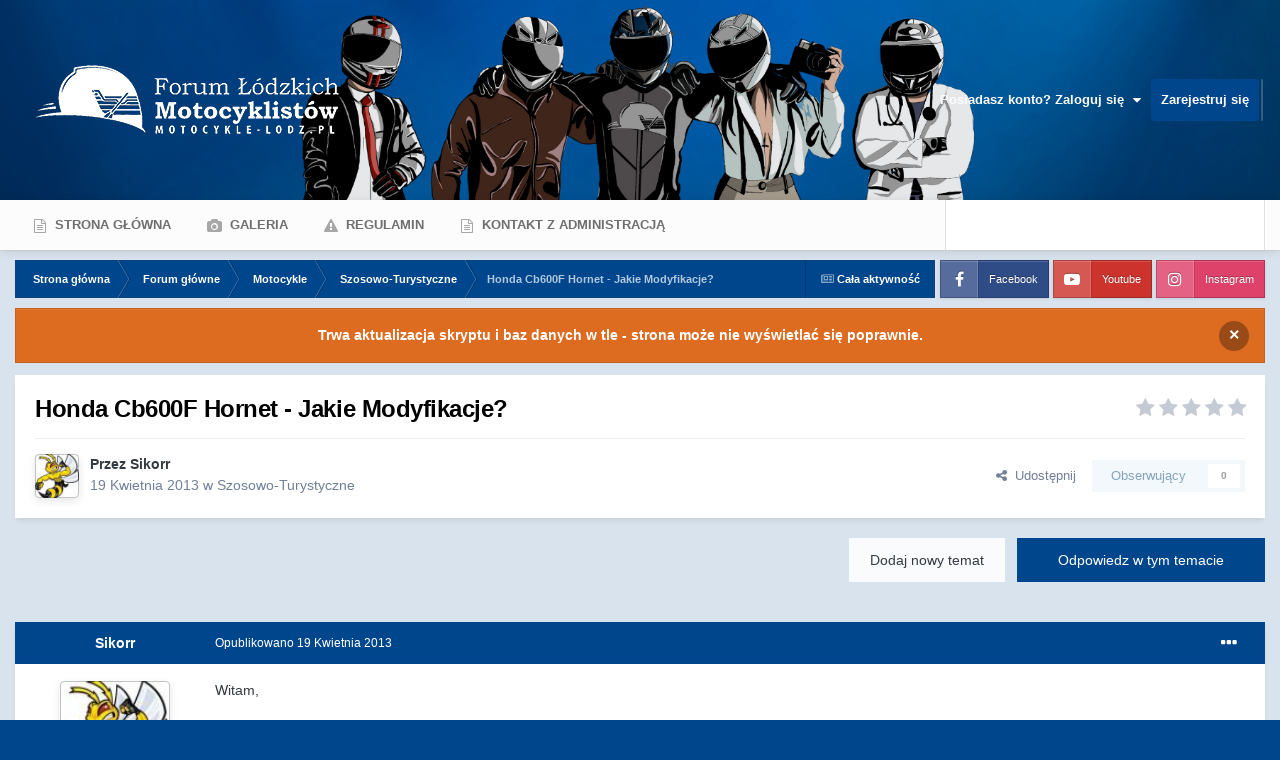

--- FILE ---
content_type: text/html;charset=UTF-8
request_url: https://motocykle-lodz.pl/topic/3939-honda-cb600f-hornet-jakie-modyfikacje/
body_size: 24574
content:
<!DOCTYPE html>
<html id="focus" lang="pl-PL" dir="ltr" 
data-focus-guest
data-focus-group-id='2'
data-focus-theme-id='10'

data-focus-navigation='dropdown'

data-focus-bg='1'

data-event-fullscreen='snow'


data-focus-scheme='light'

data-focus-cookie='10'

data-focus-userlinks='radius sep cta'
data-focus-post='no-margin'
data-focus-post-header='background border-v'
data-focus-post-controls='transparent buttons'
data-focus-blocks='contrast pages'
data-focus-ui="new-badge guest-alert"

data-focus-color-picker data-globaltemplate="4.7.12">
	<head>
		<meta charset="utf-8">
        
		<title>Honda Cb600F Hornet - Jakie Modyfikacje? - Szosowo-Turystyczne - Forum Łódzkich Motocyklistów</title>
		
			<!-- Google tag (gtag.js) -->
<script async src="https://www.googletagmanager.com/gtag/js?id=G-D6HFNLW9PN"></script>
<script>
  window.dataLayer = window.dataLayer || [];
  function gtag(){dataLayer.push(arguments);}
  gtag('js', new Date());

  gtag('config', 'G-D6HFNLW9PN');
</script>
		
		
		
			<!-- Google Tag Manager -->
<script>(function(w,d,s,l,i){w[l]=w[l]||[];w[l].push({'gtm.start':
new Date().getTime(),event:'gtm.js'});var f=d.getElementsByTagName(s)[0],
j=d.createElement(s),dl=l!='dataLayer'?'&l='+l:'';j.async=true;j.src=
'https://www.googletagmanager.com/gtm.js?id='+i+dl;f.parentNode.insertBefore(j,f);
})(window,document,'script','dataLayer','GTM-K2MTNZ3F');</script>
<!-- End Google Tag Manager -->
		
		

	<meta name="viewport" content="width=device-width, initial-scale=1">


	
	
		<meta property="og:image" content="https://motocykle-lodz.pl/uploads/monthly_2024_02/tlo_do_flm_2024.png.20420693e0a308ee720ff95145c2b191.png">
	


	<meta name="twitter:card" content="summary_large_image" />




	
		
			
				<meta property="og:title" content="Honda Cb600F Hornet - Jakie Modyfikacje?">
			
		
	

	
		
			
				<meta property="og:type" content="website">
			
		
	

	
		
			
				<meta property="og:url" content="https://motocykle-lodz.pl/topic/3939-honda-cb600f-hornet-jakie-modyfikacje/">
			
		
	

	
		
			
				<meta name="description" content="Witam, w związku z tym iż Hornecik to moje pierwsze moto, nie posiadam jeszcze wiedzy jakie modyfikacje w tego rodzaju motorze są wskazane. Które z nich poprawią parametry jezdne a jakie poprawią np. charakterystykę silnika lub przedłużą jego życie Liczę na wskazówki bardziej doświadczonych koleg...">
			
		
	

	
		
			
				<meta property="og:description" content="Witam, w związku z tym iż Hornecik to moje pierwsze moto, nie posiadam jeszcze wiedzy jakie modyfikacje w tego rodzaju motorze są wskazane. Które z nich poprawią parametry jezdne a jakie poprawią np. charakterystykę silnika lub przedłużą jego życie Liczę na wskazówki bardziej doświadczonych koleg...">
			
		
	

	
		
			
				<meta property="og:updated_time" content="2013-04-23T04:59:47Z">
			
		
	

	
		
			
				<meta property="og:site_name" content="Forum Łódzkich Motocyklistów">
			
		
	

	
		
			
				<meta property="og:locale" content="pl_PL">
			
		
	


	
		<link rel="canonical" href="https://motocykle-lodz.pl/topic/3939-honda-cb600f-hornet-jakie-modyfikacje/" />
	

	
		<link as="style" rel="preload" href="https://motocykle-lodz.pl/applications/core/interface/ckeditor/ckeditor/skins/ips/editor.css?t=P1PF" />
	





<link rel="manifest" href="https://motocykle-lodz.pl/manifest.webmanifest/">
<meta name="msapplication-config" content="https://motocykle-lodz.pl/browserconfig.xml/">
<meta name="msapplication-starturl" content="/">
<meta name="application-name" content="Forum Łódzkich Motocyklistów">
<meta name="apple-mobile-web-app-title" content="Forum Łódzkich Motocyklistów">

	<meta name="theme-color" content="#fcfcfc">










<link rel="preload" href="//motocykle-lodz.pl/applications/core/interface/font/fontawesome-webfont.woff2?v=4.7.0" as="font" crossorigin="anonymous">
		




	<link rel='stylesheet' href='https://motocykle-lodz.pl/uploads/css_built_10/341e4a57816af3ba440d891ca87450ff_framework.css?v=4e9d3fad561768499467' media='all'>

	<link rel='stylesheet' href='https://motocykle-lodz.pl/uploads/css_built_10/05e81b71abe4f22d6eb8d1a929494829_responsive.css?v=4e9d3fad561768499467' media='all'>

	<link rel='stylesheet' href='https://motocykle-lodz.pl/uploads/css_built_10/20446cf2d164adcc029377cb04d43d17_flags.css?v=4e9d3fad561768499467' media='all'>

	<link rel='stylesheet' href='https://motocykle-lodz.pl/uploads/css_built_10/90eb5adf50a8c640f633d47fd7eb1778_core.css?v=4e9d3fad561768499467' media='all'>

	<link rel='stylesheet' href='https://motocykle-lodz.pl/uploads/css_built_10/5a0da001ccc2200dc5625c3f3934497d_core_responsive.css?v=4e9d3fad561768499467' media='all'>

	<link rel='stylesheet' href='https://motocykle-lodz.pl/uploads/css_built_10/62e269ced0fdab7e30e026f1d30ae516_forums.css?v=4e9d3fad561768499467' media='all'>

	<link rel='stylesheet' href='https://motocykle-lodz.pl/uploads/css_built_10/76e62c573090645fb99a15a363d8620e_forums_responsive.css?v=4e9d3fad561768499467' media='all'>

	<link rel='stylesheet' href='https://motocykle-lodz.pl/uploads/css_built_10/ebdea0c6a7dab6d37900b9190d3ac77b_topics.css?v=4e9d3fad561768499467' media='all'>





<link rel='stylesheet' href='https://motocykle-lodz.pl/uploads/css_built_10/258adbb6e4f3e83cd3b355f84e3fa002_custom.css?v=4e9d3fad561768499467' media='all'>




		
<script type='text/javascript'>
var focusHtml = document.getElementById('focus');
var cookieId = focusHtml.getAttribute('data-focus-cookie');

//	['setting-name', enabled-by-default, has-toggle]
var focusSettings = [
	
 
	['mobile-footer', 1, 1],
	['fluid', 1, 1],
	['larger-font-size', 0, 1],
	['sticky-author-panel', 0, 1],
	['sticky-sidebar', 0, 1],
	['flip-sidebar', 0, 1],
	['fullscreen-effect', 1, 1],
	
]; 
for(var i = 0; i < focusSettings.length; i++) {
	var settingName = focusSettings[i][0];
	var isDefault = focusSettings[i][1];
	var allowToggle = focusSettings[i][2];
	if(allowToggle){
		var choice = localStorage.getItem(settingName);
		if( (choice === '1') || (!choice && (isDefault)) ){
			focusHtml.classList.add('enable--' + settingName + '');
		}
	} else if(isDefault){
		focusHtml.classList.add('enable--' + settingName + '');
	}
}


</script>

<script>
if (document.querySelector('[data-focus-color-picker]')) {
	var cookieOrtemColor = localStorage.getItem('ortemColor');
	if(cookieOrtemColor){
		document.documentElement.style.setProperty('--theme-brand_primary', cookieOrtemColor);
	}
}
</script>
		
		
		

	
	<link rel='shortcut icon' href='https://motocykle-lodz.pl/uploads/monthly_2024_02/favicon.jpg' type="image/jpeg">

		
 
        <script id="Cookiebot" src="https://consent.cookiebot.com/uc.js" data-cbid="985c7a51-9f0e-4764-acc5-2bc24f3dc1fd" data-blockingmode="auto" type="text/javascript"></script>
	
        <!-- App Indexing for Google Search -->
        <link href="android-app://com.quoord.tapatalkpro.activity/tapatalk/motocykle-lodz.pl/?location=topic&tid=3939&page=1&perpage=25&channel=google-indexing" rel="alternate" />
        <link href="ios-app://307880732/tapatalk/motocykle-lodz.pl/?location=topic&tid=3939&page=1&perpage=25&channel=google-indexing" rel="alternate" />
        
        <link href="https://motocykle-lodz.pl/topic/3939-honda-cb600f-hornet-jakie-modyfikacje//applications/tapatalkapp/sources/manifest.json" rel="manifest">
        
        <meta name="apple-itunes-app" content="app-id=307880732, affiliate-data=at=10lR7C, app-argument=tapatalk://motocykle-lodz.pl/?location=topic&tid=3939&page=1&perpage=25" />
        </head>
	<body class="ipsApp ipsApp_front ipsJS_none ipsClearfix" data-controller="core.front.core.app"  data-message=""  data-pageapp="forums" data-pagelocation="front" data-pagemodule="forums" data-pagecontroller="topic" data-pageid="3939"   >
		
        
			<!-- Google Tag Manager (noscript) -->
<noscript><iframe src="https://www.googletagmanager.com/ns.html?id=GTM-K2MTNZ3F"
height="0" width="0" style="display:none;visibility:hidden"></iframe></noscript>
<!-- End Google Tag Manager (noscript) -->
		

        

		<a href="#ipsLayout_mainArea" class="ipsHide" title="Przejdź do głównej zawartości tej strony" accesskey="m">Skocz do zawartości</a>
		
<ul id='elMobileNav' class='ipsResponsive_hideDesktop' data-controller='core.front.core.mobileNav'>
	
		
			
			
				
				
			
				
				
			
				
					<li id='elMobileBreadcrumb'>
						<a href='https://motocykle-lodz.pl/forum/16-szosowo-turystyczne/'>
							<span>Szosowo-Turystyczne</span>
						</a>
					</li>
				
				
			
				
				
			
		
	
  
	<li class='elMobileNav__home'>
		<a href='https://motocykle-lodz.pl/'><i class="fa fa-home" aria-hidden="true"></i></a>
	</li>
	
	
	<li >
		<a data-action="defaultStream" href='https://motocykle-lodz.pl/discover/'><i class="fa fa-newspaper-o" aria-hidden="true"></i></a>
	</li>

	

	
		<li class='ipsJS_show'>
			<a href='https://motocykle-lodz.pl/search/' data-class='display--focus-mobile-search'><i class='fa fa-search'></i></a>
		</li>
	

	
<li data-focus-editor>
	<a href='#'>
		<i class='fa fa-toggle-on'></i>
	</a>
</li>
<li data-focus-toggle-theme>
	<a href='#'>
		<i class='fa'></i>
	</a>
</li>
  	
	<li data-ipsDrawer data-ipsDrawer-drawerElem='#elMobileDrawer'>
		<a href='#' >
			
			
				
			
			
			
			<i class='fa fa-navicon'></i>
		</a>
	</li>
</ul>
		
<div class='focus-mobile-search'>
	<div class='focus-mobile-search__close' data-class='display--focus-mobile-search'><i class="fa fa-times" aria-hidden="true"></i></div>
</div>
		<div id="ipsLayout_header">
			<header class="focus-header">
				<div class="ipsLayout_container">
					<div class="focus-header-align">
						
<a class='focus-logo' href='https://motocykle-lodz.pl/' accesskey='1'>
	
		
		<span class='focus-logo__image'>
			<img src="https://motocykle-lodz.pl/uploads/monthly_2022_12/logo_forum_white.png.74f62b7cc964c5fc6f630c73b03469d1.png" alt='Forum Łódzkich Motocyklistów'>
		</span>
		
			<!-- <span class='focus-logo__text'>
				<span class='focus-logo__name'>Forum Motocyklistów</span>
				
			</span> -->
		
	
</a>
						
							<div class="focus-user">

	<ul id='elUserNav' class='ipsList_inline cSignedOut ipsResponsive_showDesktop'>
		
		
		
		
			
				<li id='elSignInLink'>
					<a href='https://motocykle-lodz.pl/login/' data-ipsMenu-closeOnClick="false" data-ipsMenu id='elUserSignIn'>
						Posiadasz konto? Zaloguj się &nbsp;<i class='fa fa-caret-down'></i>
					</a>
					
<div id='elUserSignIn_menu' class='ipsMenu ipsMenu_auto ipsHide'>
	<form accept-charset='utf-8' method='post' action='https://motocykle-lodz.pl/login/'>
		<input type="hidden" name="csrfKey" value="27538d1f590d55e4257157ae84345836">
		<input type="hidden" name="ref" value="aHR0cHM6Ly9tb3RvY3lrbGUtbG9kei5wbC90b3BpYy8zOTM5LWhvbmRhLWNiNjAwZi1ob3JuZXQtamFraWUtbW9keWZpa2FjamUv">
		<div data-role="loginForm">
			
			
			
				<div class='ipsColumns ipsColumns_noSpacing'>
					<div class='ipsColumn ipsColumn_wide' id='elUserSignIn_internal'>
						
<div class="ipsPad ipsForm ipsForm_vertical">
	<h4 class="ipsType_sectionHead">Zaloguj się</h4>
	<br><br>
	<ul class='ipsList_reset'>
		<li class="ipsFieldRow ipsFieldRow_noLabel ipsFieldRow_fullWidth">
			
			
				<input type="text" placeholder="Nazwa użytkownika lub adres email" name="auth" autocomplete="email">
			
		</li>
		<li class="ipsFieldRow ipsFieldRow_noLabel ipsFieldRow_fullWidth">
			<input type="password" placeholder="Hasło" name="password" autocomplete="current-password">
		</li>
		<li class="ipsFieldRow ipsFieldRow_checkbox ipsClearfix">
			<span class="ipsCustomInput">
				<input type="checkbox" name="remember_me" id="remember_me_checkbox" value="1" checked aria-checked="true">
				<span></span>
			</span>
			<div class="ipsFieldRow_content">
				<label class="ipsFieldRow_label" for="remember_me_checkbox">Zapamiętaj mnie</label>
				<span class="ipsFieldRow_desc">Niezalecane na współdzielonych komputerach</span>
			</div>
		</li>
		<li class="ipsFieldRow ipsFieldRow_fullWidth">
			<button type="submit" name="_processLogin" value="usernamepassword" class="ipsButton ipsButton_primary ipsButton_small" id="elSignIn_submit">Zaloguj się</button>
			
				<p class="ipsType_right ipsType_small">
					
						<a href='https://motocykle-lodz.pl/lostpassword/' data-ipsDialog data-ipsDialog-title='Nie pamiętasz hasła?'>
					
					Nie pamiętasz hasła?</a>
				</p>
			
		</li>
	</ul>
</div>
					</div>
					<div class='ipsColumn ipsColumn_wide'>
						<div class='ipsPadding' id='elUserSignIn_external'>
							<div class='ipsAreaBackground_light ipsPadding:half'>
								
									<p class='ipsType_reset ipsType_small ipsType_center'><strong>Lub zaloguj się za pomocą jednego ze swoich kont</strong></p>
								
								
									<div class='ipsType_center ipsMargin_top:half'>
										

<button type="submit" name="_processLogin" value="2" class='ipsButton ipsButton_verySmall ipsButton_fullWidth ipsSocial ipsSocial_facebook' style="background-color: #3a579a">
	
		<span class='ipsSocial_icon'>
			
				<i class='fa fa-facebook-official'></i>
			
		</span>
		<span class='ipsSocial_text'>Użyj konta Facebook</span>
	
</button>
									</div>
								
									<div class='ipsType_center ipsMargin_top:half'>
										

<button type="submit" name="_processLogin" value="9" class='ipsButton ipsButton_verySmall ipsButton_fullWidth ipsSocial ipsSocial_twitter' style="background-color: #000000">
	
		<span class='ipsSocial_icon'>
			
				<i class='fa fa-twitter'></i>
			
		</span>
		<span class='ipsSocial_text'>Użyj konta Twitter</span>
	
</button>
									</div>
								
									<div class='ipsType_center ipsMargin_top:half'>
										

<button type="submit" name="_processLogin" value="3" class='ipsButton ipsButton_verySmall ipsButton_fullWidth ipsSocial ipsSocial_google' style="background-color: #4285F4">
	
		<span class='ipsSocial_icon'>
			
				<i class='fa fa-google'></i>
			
		</span>
		<span class='ipsSocial_text'>Użyj konta Google</span>
	
</button>
									</div>
								
							</div>
						</div>
					</div>
				</div>
			
		</div>
	</form>
</div>
				</li>
			
		
		
			<li>
				
					<a href='https://motocykle-lodz.pl/register/' data-ipsDialog data-ipsDialog-size='narrow' data-ipsDialog-title='Zarejestruj się' id='elRegisterButton'>Zarejestruj się</a>
				
			</li>
		
		
<li class='elUserNav_sep'></li>
<li class='cUserNav_icon ipsJS_show' data-focus-editor>
	<a href='#' data-ipsTooltip>
		<i class='fa fa-toggle-on'></i>
	</a>
</li>
<li class='cUserNav_icon ipsJS_show' data-focus-toggle-theme>
	<a href='#' data-ipsTooltip>
		<i class='fa'></i>
	</a>
</li>

 
	</ul>
</div>
						
					</div>
				</div>
			</header>
		</div>
		<div class="ortem-content">
			<div class="focus-nav-bar ipsResponsive_showDesktop">
				<div class="ipsLayout_container ipsFlex ipsFlex-jc:between ipsFlex-ai:center">
					<div class="focus-nav">

	<nav  class='ipsNavBar_noSubBars ipsResponsive_showDesktop'>
		<div class='ipsNavBar_primary ipsNavBar_primary--loading ipsLayout_container ipsNavBar_noSubBars'>
			<ul data-role="primaryNavBar" class='ipsClearfix'>
				


	
		
		
		<li  id='elNavSecondary_8' data-role="navBarItem" data-navApp="core" data-navExt="CustomItem">
			
			
				<a href="https://motocykle-lodz.pl"  data-navItem-id="8" >
					Strona główna<span class='ipsNavBar_active__identifier'></span>
				</a>
			
			
		</li>
	
	

	
		
		
		<li  id='elNavSecondary_10' data-role="navBarItem" data-navApp="gallery" data-navExt="Gallery">
			
			
				<a href="https://motocykle-lodz.pl/gallery/"  data-navItem-id="10" >
					Galeria<span class='ipsNavBar_active__identifier'></span>
				</a>
			
			
		</li>
	
	

	
		
		
		<li  id='elNavSecondary_39' data-role="navBarItem" data-navApp="core" data-navExt="Guidelines">
			
			
				<a href="https://motocykle-lodz.pl/guidelines/"  data-navItem-id="39" >
					Regulamin<span class='ipsNavBar_active__identifier'></span>
				</a>
			
			
		</li>
	
	

	
		
		
		<li  id='elNavSecondary_40' data-role="navBarItem" data-navApp="core" data-navExt="CustomItem">
			
			
				<a href="https://motocykle-lodz.pl/contact/"  data-navItem-id="40" >
					Kontakt z administracją<span class='ipsNavBar_active__identifier'></span>
				</a>
			
			
		</li>
	
	

				
				<li class="focus-nav__more focus-nav__more--hidden">
					<a href="#"> Więcej <span class='ipsNavBar_active__identifier'></span></a>
					<ul class='ipsNavBar_secondary'></ul>
				</li>
				
			</ul>
			

	<div id="elSearchWrapper">
		<div id='elSearch' data-controller="core.front.core.quickSearch">
			<form accept-charset='utf-8' action='//motocykle-lodz.pl/search/?do=quicksearch' method='post'>
                <input type='search' id='elSearchField' placeholder='Szukaj...' name='q' autocomplete='off' aria-label='Szukaj'>
                <details class='cSearchFilter'>
                    <summary class='cSearchFilter__text'></summary>
                    <ul class='cSearchFilter__menu'>
                        
                        <li><label><input type="radio" name="type" value="all" ><span class='cSearchFilter__menuText'>Wszędzie</span></label></li>
                        
                            
                                <li><label><input type="radio" name="type" value='contextual_{&quot;type&quot;:&quot;forums_topic&quot;,&quot;nodes&quot;:16}' checked><span class='cSearchFilter__menuText'>To forum</span></label></li>
                            
                                <li><label><input type="radio" name="type" value='contextual_{&quot;type&quot;:&quot;forums_topic&quot;,&quot;item&quot;:3939}' checked><span class='cSearchFilter__menuText'>Ten temat</span></label></li>
                            
                        
                        
                            <li><label><input type="radio" name="type" value="forums_topic"><span class='cSearchFilter__menuText'>Tematy</span></label></li>
                        
                            <li><label><input type="radio" name="type" value="calendar_event"><span class='cSearchFilter__menuText'>Wydarzenia</span></label></li>
                        
                            <li><label><input type="radio" name="type" value="gallery_image"><span class='cSearchFilter__menuText'>Grafiki</span></label></li>
                        
                            <li><label><input type="radio" name="type" value="gallery_album_item"><span class='cSearchFilter__menuText'>Albumy</span></label></li>
                        
                    </ul>
                </details>
				<button class='cSearchSubmit' type="submit" aria-label='Szukaj'><i class="fa fa-search"></i></button>
			</form>
		</div>
	</div>

		</div>
	</nav>
</div>
					
						<div class="focus-search"></div>
					
				</div>
			</div>
		
		<main id="ipsLayout_body" class="ipsLayout_container">
			<div class="focus-content">
				<div class="focus-content-padding">
					<div id="ipsLayout_contentArea">
						<div class="focus-precontent">
							<div class="focus-breadcrumb">
								
<nav class='ipsBreadcrumb ipsBreadcrumb_top ipsFaded_withHover'>
	

	<ul class='ipsList_inline ipsPos_right'>
		
		<li >
			<a data-action="defaultStream" class='ipsType_light '  href='https://motocykle-lodz.pl/discover/'><i class="fa fa-newspaper-o" aria-hidden="true"></i> <span>Cała aktywność</span></a>
		</li>
		
	</ul>

	<ul data-role="breadcrumbList">
		<li>
			<a title="Strona główna" href='https://motocykle-lodz.pl/'>
				<span>Strona główna <i class='fa fa-angle-right'></i></span>
			</a>
		</li>
		
		
			<li>
				
					<a href='https://motocykle-lodz.pl/forum/3-forum-g%C5%82%C3%B3wne/'>
						<span>Forum główne <i class='fa fa-angle-right' aria-hidden="true"></i></span>
					</a>
				
			</li>
		
			<li>
				
					<a href='https://motocykle-lodz.pl/forum/11-motocykle/'>
						<span>Motocykle <i class='fa fa-angle-right' aria-hidden="true"></i></span>
					</a>
				
			</li>
		
			<li>
				
					<a href='https://motocykle-lodz.pl/forum/16-szosowo-turystyczne/'>
						<span>Szosowo-Turystyczne <i class='fa fa-angle-right' aria-hidden="true"></i></span>
					</a>
				
			</li>
		
			<li>
				
					Honda Cb600F Hornet - Jakie Modyfikacje?
				
			</li>
		
	</ul>
</nav>
								

<ul class='focus-social focus-social--iconText'>
	<li><a href='https://www.facebook.com/motocykle.lodz' target="_blank" rel="noopener"><span>Facebook</span></a></li>
<li><a href='https://www.youtube.com/c/motocyklelodz' target="_blank" rel="noopener"><span>Youtube</span></a></li>
<li><a href='https://www.instagram.com/forumlodzkichmotocyklistow/' target="_blank" rel="noopener"><span>Instagram</span></a></li>
</ul>

							</div>
						</div>
						



<div class='cAnnouncements' data-controller="core.front.core.announcementBanner" >
	
	<div class='cAnnouncementPageTop ipsJS_hide ipsAnnouncement ipsMessage_warning' data-announcementId="2">
        
        <span>Trwa aktualizacja skryptu i baz danych w tle - strona może nie wyświetlać się poprawnie.</span>
        

		<a href='#' data-role="dismissAnnouncement">×</a>
	</div>
	
</div>



						<div id="ipsLayout_contentWrapper">
							
							<div id="ipsLayout_mainArea">
								
								
								
								
								

	




								



<div class='ipsPageHeader ipsResponsive_pull ipsBox ipsPadding sm:ipsPadding:half ipsMargin_bottom'>
		
	
	<div class='ipsFlex ipsFlex-ai:center ipsFlex-fw:wrap ipsGap:4'>
		<div class='ipsFlex-flex:11'>
			<h1 class='ipsType_pageTitle ipsContained_container'>
				

				
				
					<span class='ipsType_break ipsContained'>
						<span>Honda Cb600F Hornet - Jakie Modyfikacje?</span>
					</span>
				
			</h1>
			
			
		</div>
		
			<div class='ipsFlex-flex:00 ipsType_light'>
				
				
<div  class='ipsClearfix ipsRating  ipsRating_veryLarge'>
	
	<ul class='ipsRating_collective'>
		
			
				<li class='ipsRating_off'>
					<i class='fa fa-star'></i>
				</li>
			
		
			
				<li class='ipsRating_off'>
					<i class='fa fa-star'></i>
				</li>
			
		
			
				<li class='ipsRating_off'>
					<i class='fa fa-star'></i>
				</li>
			
		
			
				<li class='ipsRating_off'>
					<i class='fa fa-star'></i>
				</li>
			
		
			
				<li class='ipsRating_off'>
					<i class='fa fa-star'></i>
				</li>
			
		
	</ul>
</div>
			</div>
		
	</div>
	<hr class='ipsHr'>
	<div class='ipsPageHeader__meta ipsFlex ipsFlex-jc:between ipsFlex-ai:center ipsFlex-fw:wrap ipsGap:3'>
		<div class='ipsFlex-flex:11'>
			<div class='ipsPhotoPanel ipsPhotoPanel_mini ipsPhotoPanel_notPhone ipsClearfix'>
				

	<span class='ipsUserPhoto ipsUserPhoto_mini '>
		<img src='https://motocykle-lodz.pl/uploads/profile/photo-thumb-1920.jpg' alt='Sikorr' loading="lazy">
	</span>

				<div>
					<p class='ipsType_reset ipsType_blendLinks'>
						<span class='ipsType_normal'>
						
							<strong>Przez 


Sikorr</strong><br />
							<span class='ipsType_light'><time datetime='2013-04-19T15:48:28Z' title='19.04.2013 15:48' data-short='12 l '>19 Kwietnia 2013</time> w <a href="https://motocykle-lodz.pl/forum/16-szosowo-turystyczne/">Szosowo-Turystyczne</a></span>
						
						</span>
					</p>
				</div>
			</div>
		</div>
		
			<div class='ipsFlex-flex:01 ipsResponsive_hidePhone'>
				<div class='ipsShareLinks'>
					
						


    <a href='#elShareItem_1178739744_menu' id='elShareItem_1178739744' data-ipsMenu class='ipsShareButton ipsButton ipsButton_verySmall ipsButton_link ipsButton_link--light'>
        <span><i class='fa fa-share-alt'></i></span> &nbsp;Udostępnij
    </a>

    <div class='ipsPadding ipsMenu ipsMenu_normal ipsHide' id='elShareItem_1178739744_menu' data-controller="core.front.core.sharelink">
        
        
        <span data-ipsCopy data-ipsCopy-flashmessage>
            <a href="https://motocykle-lodz.pl/topic/3939-honda-cb600f-hornet-jakie-modyfikacje/" class="ipsButton ipsButton_light ipsButton_small ipsButton_fullWidth" data-role="copyButton" data-clipboard-text="https://motocykle-lodz.pl/topic/3939-honda-cb600f-hornet-jakie-modyfikacje/" data-ipstooltip title='Copy Link to Clipboard'><i class="fa fa-clone"></i> https://motocykle-lodz.pl/topic/3939-honda-cb600f-hornet-jakie-modyfikacje/</a>
        </span>
        <ul class='ipsShareLinks ipsMargin_top:half'>
            
                <li>
<a href="https://x.com/share?url=https%3A%2F%2Fmotocykle-lodz.pl%2Ftopic%2F3939-honda-cb600f-hornet-jakie-modyfikacje%2F" class="cShareLink cShareLink_x" target="_blank" data-role="shareLink" title='Share on X' data-ipsTooltip rel='nofollow noopener'>
    <i class="fa fa-x"></i>
</a></li>
            
                <li>
<a href="https://www.facebook.com/sharer/sharer.php?u=https%3A%2F%2Fmotocykle-lodz.pl%2Ftopic%2F3939-honda-cb600f-hornet-jakie-modyfikacje%2F" class="cShareLink cShareLink_facebook" target="_blank" data-role="shareLink" title='Udostępnij na Facebooku' data-ipsTooltip rel='noopener nofollow'>
	<i class="fa fa-facebook"></i>
</a></li>
            
                <li>
<a href="https://www.reddit.com/submit?url=https%3A%2F%2Fmotocykle-lodz.pl%2Ftopic%2F3939-honda-cb600f-hornet-jakie-modyfikacje%2F&amp;title=Honda+Cb600F+Hornet+-+Jakie+Modyfikacje%3F" rel="nofollow noopener" class="cShareLink cShareLink_reddit" target="_blank" title='Udostępnij w Reddit' data-ipsTooltip>
	<i class="fa fa-reddit"></i>
</a></li>
            
                <li>
<a href="mailto:?subject=Honda%20Cb600F%20Hornet%20-%20Jakie%20Modyfikacje%3F&body=https%3A%2F%2Fmotocykle-lodz.pl%2Ftopic%2F3939-honda-cb600f-hornet-jakie-modyfikacje%2F" rel='nofollow' class='cShareLink cShareLink_email' title='Wyślij link za pomocą poczty email' data-ipsTooltip>
	<i class="fa fa-envelope"></i>
</a></li>
            
                <li>
<a href="https://pinterest.com/pin/create/button/?url=https://motocykle-lodz.pl/topic/3939-honda-cb600f-hornet-jakie-modyfikacje/&amp;media=https://motocykle-lodz.pl/uploads/monthly_2024_02/tlo_do_flm_2024.png.20420693e0a308ee720ff95145c2b191.png" class="cShareLink cShareLink_pinterest" rel="nofollow noopener" target="_blank" data-role="shareLink" title='Udostępnij w Pinterest' data-ipsTooltip>
	<i class="fa fa-pinterest"></i>
</a></li>
            
        </ul>
        
            <hr class='ipsHr'>
            <button class='ipsHide ipsButton ipsButton_verySmall ipsButton_light ipsButton_fullWidth ipsMargin_top:half' data-controller='core.front.core.webshare' data-role='webShare' data-webShareTitle='Honda Cb600F Hornet - Jakie Modyfikacje?' data-webShareText='Honda Cb600F Hornet - Jakie Modyfikacje?' data-webShareUrl='https://motocykle-lodz.pl/topic/3939-honda-cb600f-hornet-jakie-modyfikacje/'>Więcej opcji udostępniania...</button>
        
    </div>

					
					
                    

					



					

<div data-followApp='forums' data-followArea='topic' data-followID='3939' data-controller='core.front.core.followButton'>
	

	<a href='https://motocykle-lodz.pl/login/' rel="nofollow" class="ipsFollow ipsPos_middle ipsButton ipsButton_light ipsButton_verySmall ipsButton_disabled" data-role="followButton" data-ipsTooltip title='Zaloguj się, aby obserwować tę zawartość'>
		<span>Obserwujący</span>
		<span class='ipsCommentCount'>0</span>
	</a>

</div>
				</div>
			</div>
					
	</div>
	
	
</div>








<div class='ipsClearfix'>
	<ul class="ipsToolList ipsToolList_horizontal ipsClearfix ipsSpacer_both ">
		
			<li class='ipsToolList_primaryAction'>
				<span data-controller='forums.front.topic.reply'>
					
						<a href='#replyForm' rel="nofollow" class='ipsButton ipsButton_important ipsButton_medium ipsButton_fullWidth' data-action='replyToTopic'>Odpowiedz w tym temacie</a>
					
				</span>
			</li>
		
		
			<li class='ipsResponsive_hidePhone'>
				
					<a href="https://motocykle-lodz.pl/forum/16-szosowo-turystyczne/?do=add" rel="nofollow" class='ipsButton ipsButton_link ipsButton_medium ipsButton_fullWidth' title='Rozpocznij nowy temat w tym forum'>Dodaj nowy temat</a>
				
			</li>
		
		
	</ul>
</div>

<div id='comments' data-controller='core.front.core.commentFeed,forums.front.topic.view, core.front.core.ignoredComments' data-autoPoll data-baseURL='https://motocykle-lodz.pl/topic/3939-honda-cb600f-hornet-jakie-modyfikacje/' data-lastPage data-feedID='topic-3939' class='cTopic ipsClear ipsSpacer_top'>
	
			
	

	

<div data-controller='core.front.core.recommendedComments' data-url='https://motocykle-lodz.pl/topic/3939-honda-cb600f-hornet-jakie-modyfikacje/?recommended=comments' class='ipsRecommendedComments ipsHide'>
	<div data-role="recommendedComments">
		<h2 class='ipsType_sectionHead ipsType_large ipsType_bold ipsMargin_bottom'>Rekomendowane odpowiedzi</h2>
		
	</div>
</div>
	
	<div id="elPostFeed" data-role='commentFeed' data-controller='core.front.core.moderation' >
		<form action="https://motocykle-lodz.pl/topic/3939-honda-cb600f-hornet-jakie-modyfikacje/?csrfKey=27538d1f590d55e4257157ae84345836&amp;do=multimodComment" method="post" data-ipsPageAction data-role='moderationTools'>
			
			
				

					

					
					



<a id='findComment-87581'></a>
<a id='comment-87581'></a>
<article  id='elComment_87581' class='cPost ipsBox ipsResponsive_pull  ipsComment  ipsComment_parent ipsClearfix ipsClear ipsColumns ipsColumns_noSpacing ipsColumns_collapsePhone    '>
	

	

	<div class='cAuthorPane_mobile ipsResponsive_showPhone'>
		<div class='cAuthorPane_photo'>
			<div class='cAuthorPane_photoWrap'>
				

	<span class='ipsUserPhoto ipsUserPhoto_large '>
		<img src='https://motocykle-lodz.pl/uploads/profile/photo-thumb-1920.jpg' alt='Sikorr' loading="lazy">
	</span>

				
				
			</div>
		</div>
		<div class='cAuthorPane_content'>
			<h3 class='ipsType_sectionHead cAuthorPane_author ipsType_break ipsType_blendLinks ipsFlex ipsFlex-ai:center'>
				


<span style='color:#'>Sikorr</span>
			</h3>
			<div class='ipsType_light ipsType_reset'>
			    <a href='https://motocykle-lodz.pl/topic/3939-honda-cb600f-hornet-jakie-modyfikacje/#findComment-87581' rel="nofollow" class='ipsType_blendLinks'>Opublikowano <time datetime='2013-04-19T15:48:28Z' title='19.04.2013 15:48' data-short='12 l '>19 Kwietnia 2013</time></a>
				
			</div>
		</div>
	</div>
	<aside class='ipsComment_author cAuthorPane ipsColumn ipsColumn_medium ipsResponsive_hidePhone'>
		<h3 class='ipsType_sectionHead cAuthorPane_author ipsType_blendLinks ipsType_break'><strong>


Sikorr</strong>
			
		</h3>
		<ul class='cAuthorPane_info ipsList_reset'>
			<li data-role='photo' class='cAuthorPane_photo'>
				<div class='cAuthorPane_photoWrap'>
					

	<span class='ipsUserPhoto ipsUserPhoto_large '>
		<img src='https://motocykle-lodz.pl/uploads/profile/photo-thumb-1920.jpg' alt='Sikorr' loading="lazy">
	</span>

					
					
				</div>
			</li>
			
				<li data-role='group'><span style='color:#'>Użytkownik</span></li>
				
			
			
				<li data-role='stats' class='ipsMargin_top'>
					<ul class="ipsList_reset ipsType_light ipsFlex ipsFlex-ai:center ipsFlex-jc:center ipsGap_row:2 cAuthorPane_stats">
						<li>
							
								<i class="fa fa-comment"></i> 182
							
						</li>
						
					</ul>
				</li>
			
			
				

	
	<li data-role='custom-field' class='ipsResponsive_hidePhone ipsType_break'>
		
Imię: Piotr 
	</li>
	
	<li data-role='custom-field' class='ipsResponsive_hidePhone ipsType_break'>
		
Motocykl: Africa Twin  / KTM EXC-F 
	</li>
	
	<li data-role='custom-field' class='ipsResponsive_hidePhone ipsType_break'>
		
Lokalizacja: Łódź 
	</li>
	

			
		</ul>
	</aside>
	<div class='ipsColumn ipsColumn_fluid ipsMargin:none'>
		

<div id='comment-87581_wrap' data-controller='core.front.core.comment' data-commentApp='forums' data-commentType='forums' data-commentID="87581" data-quoteData='{&quot;userid&quot;:1920,&quot;username&quot;:&quot;Sikorr&quot;,&quot;timestamp&quot;:1366386508,&quot;contentapp&quot;:&quot;forums&quot;,&quot;contenttype&quot;:&quot;forums&quot;,&quot;contentid&quot;:3939,&quot;contentclass&quot;:&quot;forums_Topic&quot;,&quot;contentcommentid&quot;:87581}' class='ipsComment_content ipsType_medium'>

	<div class='ipsComment_meta ipsType_light ipsFlex ipsFlex-ai:center ipsFlex-jc:between ipsFlex-fd:row-reverse'>
		<div class='ipsType_light ipsType_reset ipsType_blendLinks ipsComment_toolWrap'>
			<div class='ipsResponsive_hidePhone ipsComment_badges'>
				<ul class='ipsList_reset ipsFlex ipsFlex-jc:end ipsFlex-fw:wrap ipsGap:2 ipsGap_row:1'>
					
					
					
					
					
				</ul>
			</div>
			<ul class='ipsList_reset ipsComment_tools'>
				<li>
					<a href='#elControls_87581_menu' class='ipsComment_ellipsis' id='elControls_87581' title='Więcej opcji...' data-ipsMenu data-ipsMenu-appendTo='#comment-87581_wrap'><i class='fa fa-ellipsis-h'></i></a>
					<ul id='elControls_87581_menu' class='ipsMenu ipsMenu_narrow ipsHide'>
						
							<li class='ipsMenu_item'><a href='https://motocykle-lodz.pl/topic/3939-honda-cb600f-hornet-jakie-modyfikacje/?do=reportComment&amp;comment=87581' data-ipsDialog data-ipsDialog-remoteSubmit data-ipsDialog-size='medium' data-ipsDialog-flashMessage='Dziękujemy za przesłanie zgłoszenia.' data-ipsDialog-title="Zgłoś" data-action='reportComment' title='Zgłoś zawartość moderatorom'>Zgłoś</a></li>
						
						
                        
						
						
						
							
								
							
							
							
							
							
							
						
					</ul>
				</li>
				
			</ul>
		</div>

		<div class='ipsType_reset ipsResponsive_hidePhone'>
		   
		   Opublikowano <time datetime='2013-04-19T15:48:28Z' title='19.04.2013 15:48' data-short='12 l '>19 Kwietnia 2013</time>
		   
			
			<span class='ipsResponsive_hidePhone'>
				
				
			</span>
		</div>
	</div>

	

    

	<div class='cPost_contentWrap'>
		
		<div data-role='commentContent' class='ipsType_normal ipsType_richText ipsPadding_bottom ipsContained' data-controller='core.front.core.lightboxedImages'>
			
<p>Witam,</p>
<p>w związku z tym iż Hornecik to moje pierwsze moto, nie posiadam jeszcze wiedzy jakie modyfikacje w tego rodzaju motorze są wskazane. Które z nich poprawią parametry jezdne a jakie poprawią np. charakterystykę silnika lub przedłużą jego życie <img src="https://motocykle-lodz.pl/uploads/emoticons/default_smile.png" alt=":smile:" /> Liczę na wskazówki bardziej doświadczonych kolegów i koleżanek <img src="https://motocykle-lodz.pl/uploads/emoticons/default_smile.png" alt=":smile:" /> Baza, czyli moja Hania, to egzemplarz w pełnym oryginale, nawet migacze ma seryjne (czyli większe od całego moto...)</p>


			
		</div>

		
			<div class='ipsItemControls'>
				
					
						

	<div data-controller='core.front.core.reaction' class='ipsItemControls_right ipsClearfix '>	
		<div class='ipsReact ipsPos_right'>
			
				
				<div class='ipsReact_reactCountOnly ipsAreaBackground_light ipsType_blendLinks ipsHide' data-role='reactCount'>
					
					<span data-role='reactCountText'>0</span>
					
				</div>
			
			
			
		</div>
	</div>

					
				
				<ul class='ipsComment_controls ipsClearfix ipsItemControls_left' data-role="commentControls">
					
						
						
							<li data-ipsQuote-editor='topic_comment' data-ipsQuote-target='#comment-87581' class='ipsJS_show'>
								<button class='ipsButton ipsButton_light ipsButton_verySmall ipsButton_narrow cMultiQuote ipsHide' data-action='multiQuoteComment' data-ipsTooltip data-ipsQuote-multiQuote data-mqId='mq87581' title='Cytat wielokrotny'><i class='fa fa-plus'></i></button>
							</li>
							<li data-ipsQuote-editor='topic_comment' data-ipsQuote-target='#comment-87581' class='ipsJS_show'>
								<a href='#' data-action='quoteComment' data-ipsQuote-singleQuote>Cytuj</a>
							</li>
						
						
						
												
					
					<li class='ipsHide' data-role='commentLoading'>
						<span class='ipsLoading ipsLoading_tiny ipsLoading_noAnim'></span>
					</li>
				</ul>
			</div>
		

		
	</div>

	
    
</div>
	</div>
</article>
					
					
					
				

					

					
					



<a id='findComment-87699'></a>
<a id='comment-87699'></a>
<article  id='elComment_87699' class='cPost ipsBox ipsResponsive_pull  ipsComment  ipsComment_parent ipsClearfix ipsClear ipsColumns ipsColumns_noSpacing ipsColumns_collapsePhone    '>
	

	

	<div class='cAuthorPane_mobile ipsResponsive_showPhone'>
		<div class='cAuthorPane_photo'>
			<div class='cAuthorPane_photoWrap'>
				

	<span class='ipsUserPhoto ipsUserPhoto_large '>
		<img src='data:image/svg+xml,%3Csvg%20xmlns%3D%22http%3A%2F%2Fwww.w3.org%2F2000%2Fsvg%22%20viewBox%3D%220%200%201024%201024%22%20style%3D%22background%3A%236264c4%22%3E%3Cg%3E%3Ctext%20text-anchor%3D%22middle%22%20dy%3D%22.35em%22%20x%3D%22512%22%20y%3D%22512%22%20fill%3D%22%23ffffff%22%20font-size%3D%22700%22%20font-family%3D%22-apple-system%2C%20BlinkMacSystemFont%2C%20Roboto%2C%20Helvetica%2C%20Arial%2C%20sans-serif%22%3E%C5%81%3C%2Ftext%3E%3C%2Fg%3E%3C%2Fsvg%3E' alt='Łukasz_Sob' loading="lazy">
	</span>

				
				
			</div>
		</div>
		<div class='cAuthorPane_content'>
			<h3 class='ipsType_sectionHead cAuthorPane_author ipsType_break ipsType_blendLinks ipsFlex ipsFlex-ai:center'>
				


<span style='color:#'>Łukasz_Sob</span>
			</h3>
			<div class='ipsType_light ipsType_reset'>
			    <a href='https://motocykle-lodz.pl/topic/3939-honda-cb600f-hornet-jakie-modyfikacje/#findComment-87699' rel="nofollow" class='ipsType_blendLinks'>Opublikowano <time datetime='2013-04-19T21:33:08Z' title='19.04.2013 21:33' data-short='12 l '>19 Kwietnia 2013</time></a>
				
			</div>
		</div>
	</div>
	<aside class='ipsComment_author cAuthorPane ipsColumn ipsColumn_medium ipsResponsive_hidePhone'>
		<h3 class='ipsType_sectionHead cAuthorPane_author ipsType_blendLinks ipsType_break'><strong>


Łukasz_Sob</strong>
			
		</h3>
		<ul class='cAuthorPane_info ipsList_reset'>
			<li data-role='photo' class='cAuthorPane_photo'>
				<div class='cAuthorPane_photoWrap'>
					

	<span class='ipsUserPhoto ipsUserPhoto_large '>
		<img src='data:image/svg+xml,%3Csvg%20xmlns%3D%22http%3A%2F%2Fwww.w3.org%2F2000%2Fsvg%22%20viewBox%3D%220%200%201024%201024%22%20style%3D%22background%3A%236264c4%22%3E%3Cg%3E%3Ctext%20text-anchor%3D%22middle%22%20dy%3D%22.35em%22%20x%3D%22512%22%20y%3D%22512%22%20fill%3D%22%23ffffff%22%20font-size%3D%22700%22%20font-family%3D%22-apple-system%2C%20BlinkMacSystemFont%2C%20Roboto%2C%20Helvetica%2C%20Arial%2C%20sans-serif%22%3E%C5%81%3C%2Ftext%3E%3C%2Fg%3E%3C%2Fsvg%3E' alt='Łukasz_Sob' loading="lazy">
	</span>

					
					
				</div>
			</li>
			
				<li data-role='group'><span style='color:#'>Użytkownik</span></li>
				
			
			
				<li data-role='stats' class='ipsMargin_top'>
					<ul class="ipsList_reset ipsType_light ipsFlex ipsFlex-ai:center ipsFlex-jc:center ipsGap_row:2 cAuthorPane_stats">
						<li>
							
								<i class="fa fa-comment"></i> 724
							
						</li>
						
					</ul>
				</li>
			
			
				

	
	<li data-role='custom-field' class='ipsResponsive_hidePhone ipsType_break'>
		
Imię: ŁUKASZ 
	</li>
	
	<li data-role='custom-field' class='ipsResponsive_hidePhone ipsType_break'>
		
Lokalizacja: ŁÓDŹ 
	</li>
	

			
		</ul>
	</aside>
	<div class='ipsColumn ipsColumn_fluid ipsMargin:none'>
		

<div id='comment-87699_wrap' data-controller='core.front.core.comment' data-commentApp='forums' data-commentType='forums' data-commentID="87699" data-quoteData='{&quot;userid&quot;:1060,&quot;username&quot;:&quot;\u0141ukasz_Sob&quot;,&quot;timestamp&quot;:1366407188,&quot;contentapp&quot;:&quot;forums&quot;,&quot;contenttype&quot;:&quot;forums&quot;,&quot;contentid&quot;:3939,&quot;contentclass&quot;:&quot;forums_Topic&quot;,&quot;contentcommentid&quot;:87699}' class='ipsComment_content ipsType_medium'>

	<div class='ipsComment_meta ipsType_light ipsFlex ipsFlex-ai:center ipsFlex-jc:between ipsFlex-fd:row-reverse'>
		<div class='ipsType_light ipsType_reset ipsType_blendLinks ipsComment_toolWrap'>
			<div class='ipsResponsive_hidePhone ipsComment_badges'>
				<ul class='ipsList_reset ipsFlex ipsFlex-jc:end ipsFlex-fw:wrap ipsGap:2 ipsGap_row:1'>
					
					
					
					
					
				</ul>
			</div>
			<ul class='ipsList_reset ipsComment_tools'>
				<li>
					<a href='#elControls_87699_menu' class='ipsComment_ellipsis' id='elControls_87699' title='Więcej opcji...' data-ipsMenu data-ipsMenu-appendTo='#comment-87699_wrap'><i class='fa fa-ellipsis-h'></i></a>
					<ul id='elControls_87699_menu' class='ipsMenu ipsMenu_narrow ipsHide'>
						
							<li class='ipsMenu_item'><a href='https://motocykle-lodz.pl/topic/3939-honda-cb600f-hornet-jakie-modyfikacje/?do=reportComment&amp;comment=87699' data-ipsDialog data-ipsDialog-remoteSubmit data-ipsDialog-size='medium' data-ipsDialog-flashMessage='Dziękujemy za przesłanie zgłoszenia.' data-ipsDialog-title="Zgłoś" data-action='reportComment' title='Zgłoś zawartość moderatorom'>Zgłoś</a></li>
						
						
                        
						
						
						
							
								
							
							
							
							
							
							
						
					</ul>
				</li>
				
			</ul>
		</div>

		<div class='ipsType_reset ipsResponsive_hidePhone'>
		   
		   Opublikowano <time datetime='2013-04-19T21:33:08Z' title='19.04.2013 21:33' data-short='12 l '>19 Kwietnia 2013</time>
		   
			
			<span class='ipsResponsive_hidePhone'>
				
				
			</span>
		</div>
	</div>

	

    

	<div class='cPost_contentWrap'>
		
		<div data-role='commentContent' class='ipsType_normal ipsType_richText ipsPadding_bottom ipsContained' data-controller='core.front.core.lightboxedImages'>
			
<p> </p>
<p> </p>
<blockquote data-ipsquote="" class="ipsQuote" data-ipsquote-contentcommentid="87581" data-ipsquote-contentapp="forums" data-ipsquote-contenttype="forums" data-ipsquote-contentclass="forums_Topic" data-ipsquote-contentid="3939" data-ipsquote-username="Sikorr" data-cite="Sikorr" data-ipsquote-timestamp="1366386508"><div> w związku z tym iż Hornecik to moje pierwsze moto </div></blockquote>
<p> </p>
<blockquote data-ipsquote="" class="ipsQuote" data-ipsquote-contentcommentid="87581" data-ipsquote-contentapp="forums" data-ipsquote-contenttype="forums" data-ipsquote-contentclass="forums_Topic" data-ipsquote-contentid="3939" data-ipsquote-username="Sikorr" data-cite="Sikorr" data-ipsquote-timestamp="1366386508"><div> to egzemplarz w pełnym oryginale </div></blockquote>
<p> </p>
<p>Polerować i takiego zostawić</p>


			
		</div>

		
			<div class='ipsItemControls'>
				
					
						

	<div data-controller='core.front.core.reaction' class='ipsItemControls_right ipsClearfix '>	
		<div class='ipsReact ipsPos_right'>
			
				
				<div class='ipsReact_reactCountOnly ipsAreaBackground_light ipsType_blendLinks ipsHide' data-role='reactCount'>
					
					<span data-role='reactCountText'>0</span>
					
				</div>
			
			
			
		</div>
	</div>

					
				
				<ul class='ipsComment_controls ipsClearfix ipsItemControls_left' data-role="commentControls">
					
						
						
							<li data-ipsQuote-editor='topic_comment' data-ipsQuote-target='#comment-87699' class='ipsJS_show'>
								<button class='ipsButton ipsButton_light ipsButton_verySmall ipsButton_narrow cMultiQuote ipsHide' data-action='multiQuoteComment' data-ipsTooltip data-ipsQuote-multiQuote data-mqId='mq87699' title='Cytat wielokrotny'><i class='fa fa-plus'></i></button>
							</li>
							<li data-ipsQuote-editor='topic_comment' data-ipsQuote-target='#comment-87699' class='ipsJS_show'>
								<a href='#' data-action='quoteComment' data-ipsQuote-singleQuote>Cytuj</a>
							</li>
						
						
						
												
					
					<li class='ipsHide' data-role='commentLoading'>
						<span class='ipsLoading ipsLoading_tiny ipsLoading_noAnim'></span>
					</li>
				</ul>
			</div>
		

		
			

	<div data-role="memberSignature" class=' ipsBorder_top ipsPadding_vertical'>
		

		<div class='ipsType_light ipsType_richText' data-ipsLazyLoad>
			
<a href="http://autoteam.com.pl" rel="external nofollow">http://autoteam.com.pl</a><strong>&gt;</strong><span style="color:#ff0000;"><span style="font-size:18px;">KLIMA I WEBASTO W TWOIM SAMOCHODZIE</span></span>

		</div>
	</div>

		
	</div>

	
    
</div>
	</div>
</article>
					
					
					
				

					

					
					



<a id='findComment-88357'></a>
<a id='comment-88357'></a>
<article  id='elComment_88357' class='cPost ipsBox ipsResponsive_pull  ipsComment  ipsComment_parent ipsClearfix ipsClear ipsColumns ipsColumns_noSpacing ipsColumns_collapsePhone    '>
	

	

	<div class='cAuthorPane_mobile ipsResponsive_showPhone'>
		<div class='cAuthorPane_photo'>
			<div class='cAuthorPane_photoWrap'>
				

	<span class='ipsUserPhoto ipsUserPhoto_large '>
		<img src='https://motocykle-lodz.pl/uploads/monthly_2018_05/imported-photo-1510.thumb.jpeg.2dbb92d47724d5af845ed4b5cd2a4ed8.jpeg' alt='Jędrzej' loading="lazy">
	</span>

				
				
			</div>
		</div>
		<div class='cAuthorPane_content'>
			<h3 class='ipsType_sectionHead cAuthorPane_author ipsType_break ipsType_blendLinks ipsFlex ipsFlex-ai:center'>
				


<span style='color:#DF7401;'>Jędrzej
			</h3>
			<div class='ipsType_light ipsType_reset'>
			    <a href='https://motocykle-lodz.pl/topic/3939-honda-cb600f-hornet-jakie-modyfikacje/#findComment-88357' rel="nofollow" class='ipsType_blendLinks'>Opublikowano <time datetime='2013-04-22T15:54:02Z' title='22.04.2013 15:54' data-short='12 l '>22 Kwietnia 2013</time></a>
				
			</div>
		</div>
	</div>
	<aside class='ipsComment_author cAuthorPane ipsColumn ipsColumn_medium ipsResponsive_hidePhone'>
		<h3 class='ipsType_sectionHead cAuthorPane_author ipsType_blendLinks ipsType_break'><strong>


Jędrzej</strong>
			
		</h3>
		<ul class='cAuthorPane_info ipsList_reset'>
			<li data-role='photo' class='cAuthorPane_photo'>
				<div class='cAuthorPane_photoWrap'>
					

	<span class='ipsUserPhoto ipsUserPhoto_large '>
		<img src='https://motocykle-lodz.pl/uploads/monthly_2018_05/imported-photo-1510.thumb.jpeg.2dbb92d47724d5af845ed4b5cd2a4ed8.jpeg' alt='Jędrzej' loading="lazy">
	</span>

					
					
				</div>
			</li>
			
				<li data-role='group'><span style='color:#DF7401;'>Dawca</li>
				
			
			
				<li data-role='stats' class='ipsMargin_top'>
					<ul class="ipsList_reset ipsType_light ipsFlex ipsFlex-ai:center ipsFlex-jc:center ipsGap_row:2 cAuthorPane_stats">
						<li>
							
								<i class="fa fa-comment"></i> 277
							
						</li>
						
					</ul>
				</li>
			
			
				

	
	<li data-role='custom-field' class='ipsResponsive_hidePhone ipsType_break'>
		
Imię: Jędrzej 
	</li>
	
	<li data-role='custom-field' class='ipsResponsive_hidePhone ipsType_break'>
		
Motocykl: CB600 
	</li>
	
	<li data-role='custom-field' class='ipsResponsive_hidePhone ipsType_break'>
		
Lokalizacja: Piotrków Tryb. 
	</li>
	

			
		</ul>
	</aside>
	<div class='ipsColumn ipsColumn_fluid ipsMargin:none'>
		

<div id='comment-88357_wrap' data-controller='core.front.core.comment' data-commentApp='forums' data-commentType='forums' data-commentID="88357" data-quoteData='{&quot;userid&quot;:1510,&quot;username&quot;:&quot;J\u0119drzej&quot;,&quot;timestamp&quot;:1366646042,&quot;contentapp&quot;:&quot;forums&quot;,&quot;contenttype&quot;:&quot;forums&quot;,&quot;contentid&quot;:3939,&quot;contentclass&quot;:&quot;forums_Topic&quot;,&quot;contentcommentid&quot;:88357}' class='ipsComment_content ipsType_medium'>

	<div class='ipsComment_meta ipsType_light ipsFlex ipsFlex-ai:center ipsFlex-jc:between ipsFlex-fd:row-reverse'>
		<div class='ipsType_light ipsType_reset ipsType_blendLinks ipsComment_toolWrap'>
			<div class='ipsResponsive_hidePhone ipsComment_badges'>
				<ul class='ipsList_reset ipsFlex ipsFlex-jc:end ipsFlex-fw:wrap ipsGap:2 ipsGap_row:1'>
					
					
					
					
					
				</ul>
			</div>
			<ul class='ipsList_reset ipsComment_tools'>
				<li>
					<a href='#elControls_88357_menu' class='ipsComment_ellipsis' id='elControls_88357' title='Więcej opcji...' data-ipsMenu data-ipsMenu-appendTo='#comment-88357_wrap'><i class='fa fa-ellipsis-h'></i></a>
					<ul id='elControls_88357_menu' class='ipsMenu ipsMenu_narrow ipsHide'>
						
							<li class='ipsMenu_item'><a href='https://motocykle-lodz.pl/topic/3939-honda-cb600f-hornet-jakie-modyfikacje/?do=reportComment&amp;comment=88357' data-ipsDialog data-ipsDialog-remoteSubmit data-ipsDialog-size='medium' data-ipsDialog-flashMessage='Dziękujemy za przesłanie zgłoszenia.' data-ipsDialog-title="Zgłoś" data-action='reportComment' title='Zgłoś zawartość moderatorom'>Zgłoś</a></li>
						
						
                        
						
						
						
							
								
							
							
							
							
							
							
						
					</ul>
				</li>
				
			</ul>
		</div>

		<div class='ipsType_reset ipsResponsive_hidePhone'>
		   
		   Opublikowano <time datetime='2013-04-22T15:54:02Z' title='22.04.2013 15:54' data-short='12 l '>22 Kwietnia 2013</time>
		   
			
			<span class='ipsResponsive_hidePhone'>
				
					(edytowane)
				
				
			</span>
		</div>
	</div>

	

    

	<div class='cPost_contentWrap'>
		
		<div data-role='commentContent' class='ipsType_normal ipsType_richText ipsPadding_bottom ipsContained' data-controller='core.front.core.lightboxedImages'>
			
<p>Ja zainwestowałem w filtr powietrza K&amp;N. Mam przelotowy wydech mivv i po regulacji gaźników zauważam różnicę. Nie wiem czy jest to bardziej zasługa regulacji czy samego filtra ale jest zdecydowanie lepiej. Wcześniej troszkę się dławiła przy niskich obrotach, a teraz przyśpiesza płynnie. Przed wymianą na 4 biegu powyżej 180 km/h praktycznie już nie przyspieszała i ledwo rozpędzała się do 220 km/h. Na 5 i 6 nie było mowy o rozpędzeniu się do takiej prędkości. Teraz przyspiesza dość dobrze do 210 na 4,5 i 6. Na 5 v-max 240 km/h. Myślę, że dedykowany przelotowy wydech, filtr K&amp;N i regulacja to dobra modyfikacja dla Hornetki <img src="https://motocykle-lodz.pl/uploads/emoticons/default_smile.png" alt=":smile:" /></p>
<p> </p>
<p>Co do spalania to wolę się nie wypowiadać. Średnie spalanie przy prędkościach 200-240 km/h to 10,5 litra <img src="https://motocykle-lodz.pl/uploads/emoticons/default_biggrin.png" alt=":biggrin:" /> W cyklu mieszanym (100-240) spaliła 6,5.</p>
<p> </p>
<p>Dodam jeszcze, że poprzednio jeździłem na kompletnie łysej gumie więc prędkościomierz na pewno troszkę zawyżał. Teraz guma jest nowa, a prędkości były sprawdzane z innymi motocyklami.</p>


			
				

<span class='ipsType_reset ipsType_medium ipsType_light' data-excludequote>
	<strong>Edytowane <time datetime='2013-04-22T16:17:32Z' title='22.04.2013 16:17' data-short='12 l '>22 Kwietnia 2013</time> przez Jędrzej</strong>
	
	
		<a href='https://motocykle-lodz.pl/topic/3939-honda-cb600f-hornet-jakie-modyfikacje/?do=editlogComment&amp;comment=88357' class='' data-ipsDialog data-ipsDialog-title='Historia edycji' title='wyświetl historię edycji'>(wyświetl historię edycji)</a>
		
	
</span>
			
		</div>

		
			<div class='ipsItemControls'>
				
					
						

	<div data-controller='core.front.core.reaction' class='ipsItemControls_right ipsClearfix '>	
		<div class='ipsReact ipsPos_right'>
			
				
				<div class='ipsReact_reactCountOnly ipsAreaBackground_light ipsType_blendLinks ipsHide' data-role='reactCount'>
					
					<span data-role='reactCountText'>0</span>
					
				</div>
			
			
			
		</div>
	</div>

					
				
				<ul class='ipsComment_controls ipsClearfix ipsItemControls_left' data-role="commentControls">
					
						
						
							<li data-ipsQuote-editor='topic_comment' data-ipsQuote-target='#comment-88357' class='ipsJS_show'>
								<button class='ipsButton ipsButton_light ipsButton_verySmall ipsButton_narrow cMultiQuote ipsHide' data-action='multiQuoteComment' data-ipsTooltip data-ipsQuote-multiQuote data-mqId='mq88357' title='Cytat wielokrotny'><i class='fa fa-plus'></i></button>
							</li>
							<li data-ipsQuote-editor='topic_comment' data-ipsQuote-target='#comment-88357' class='ipsJS_show'>
								<a href='#' data-action='quoteComment' data-ipsQuote-singleQuote>Cytuj</a>
							</li>
						
						
						
												
					
					<li class='ipsHide' data-role='commentLoading'>
						<span class='ipsLoading ipsLoading_tiny ipsLoading_noAnim'></span>
					</li>
				</ul>
			</div>
		

		
			

	<div data-role="memberSignature" class=' ipsBorder_top ipsPadding_vertical'>
		

		<div class='ipsType_light ipsType_richText' data-ipsLazyLoad>
			<p>wolę dwieście po mieście</p>
		</div>
	</div>

		
	</div>

	
    
</div>
	</div>
</article>
					
					
					
				

					

					
					



<a id='findComment-88401'></a>
<a id='comment-88401'></a>
<article  id='elComment_88401' class='cPost ipsBox ipsResponsive_pull  ipsComment  ipsComment_parent ipsClearfix ipsClear ipsColumns ipsColumns_noSpacing ipsColumns_collapsePhone    '>
	

	

	<div class='cAuthorPane_mobile ipsResponsive_showPhone'>
		<div class='cAuthorPane_photo'>
			<div class='cAuthorPane_photoWrap'>
				

	<span class='ipsUserPhoto ipsUserPhoto_large '>
		<img src='https://motocykle-lodz.pl/uploads/profile/photo-thumb-1920.jpg' alt='Sikorr' loading="lazy">
	</span>

				
				
			</div>
		</div>
		<div class='cAuthorPane_content'>
			<h3 class='ipsType_sectionHead cAuthorPane_author ipsType_break ipsType_blendLinks ipsFlex ipsFlex-ai:center'>
				


<span style='color:#'>Sikorr</span>
			</h3>
			<div class='ipsType_light ipsType_reset'>
			    <a href='https://motocykle-lodz.pl/topic/3939-honda-cb600f-hornet-jakie-modyfikacje/#findComment-88401' rel="nofollow" class='ipsType_blendLinks'>Opublikowano <time datetime='2013-04-22T19:19:52Z' title='22.04.2013 19:19' data-short='12 l '>22 Kwietnia 2013</time></a>
				
			</div>
		</div>
	</div>
	<aside class='ipsComment_author cAuthorPane ipsColumn ipsColumn_medium ipsResponsive_hidePhone'>
		<h3 class='ipsType_sectionHead cAuthorPane_author ipsType_blendLinks ipsType_break'><strong>


Sikorr</strong>
			
		</h3>
		<ul class='cAuthorPane_info ipsList_reset'>
			<li data-role='photo' class='cAuthorPane_photo'>
				<div class='cAuthorPane_photoWrap'>
					

	<span class='ipsUserPhoto ipsUserPhoto_large '>
		<img src='https://motocykle-lodz.pl/uploads/profile/photo-thumb-1920.jpg' alt='Sikorr' loading="lazy">
	</span>

					
					
				</div>
			</li>
			
				<li data-role='group'><span style='color:#'>Użytkownik</span></li>
				
			
			
				<li data-role='stats' class='ipsMargin_top'>
					<ul class="ipsList_reset ipsType_light ipsFlex ipsFlex-ai:center ipsFlex-jc:center ipsGap_row:2 cAuthorPane_stats">
						<li>
							
								<i class="fa fa-comment"></i> 182
							
						</li>
						
					</ul>
				</li>
			
			
				

	
	<li data-role='custom-field' class='ipsResponsive_hidePhone ipsType_break'>
		
Imię: Piotr 
	</li>
	
	<li data-role='custom-field' class='ipsResponsive_hidePhone ipsType_break'>
		
Motocykl: Africa Twin  / KTM EXC-F 
	</li>
	
	<li data-role='custom-field' class='ipsResponsive_hidePhone ipsType_break'>
		
Lokalizacja: Łódź 
	</li>
	

			
		</ul>
	</aside>
	<div class='ipsColumn ipsColumn_fluid ipsMargin:none'>
		

<div id='comment-88401_wrap' data-controller='core.front.core.comment' data-commentApp='forums' data-commentType='forums' data-commentID="88401" data-quoteData='{&quot;userid&quot;:1920,&quot;username&quot;:&quot;Sikorr&quot;,&quot;timestamp&quot;:1366658392,&quot;contentapp&quot;:&quot;forums&quot;,&quot;contenttype&quot;:&quot;forums&quot;,&quot;contentid&quot;:3939,&quot;contentclass&quot;:&quot;forums_Topic&quot;,&quot;contentcommentid&quot;:88401}' class='ipsComment_content ipsType_medium'>

	<div class='ipsComment_meta ipsType_light ipsFlex ipsFlex-ai:center ipsFlex-jc:between ipsFlex-fd:row-reverse'>
		<div class='ipsType_light ipsType_reset ipsType_blendLinks ipsComment_toolWrap'>
			<div class='ipsResponsive_hidePhone ipsComment_badges'>
				<ul class='ipsList_reset ipsFlex ipsFlex-jc:end ipsFlex-fw:wrap ipsGap:2 ipsGap_row:1'>
					
						<li><strong class="ipsBadge ipsBadge_large ipsComment_authorBadge">Autor</strong></li>
					
					
					
					
					
				</ul>
			</div>
			<ul class='ipsList_reset ipsComment_tools'>
				<li>
					<a href='#elControls_88401_menu' class='ipsComment_ellipsis' id='elControls_88401' title='Więcej opcji...' data-ipsMenu data-ipsMenu-appendTo='#comment-88401_wrap'><i class='fa fa-ellipsis-h'></i></a>
					<ul id='elControls_88401_menu' class='ipsMenu ipsMenu_narrow ipsHide'>
						
							<li class='ipsMenu_item'><a href='https://motocykle-lodz.pl/topic/3939-honda-cb600f-hornet-jakie-modyfikacje/?do=reportComment&amp;comment=88401' data-ipsDialog data-ipsDialog-remoteSubmit data-ipsDialog-size='medium' data-ipsDialog-flashMessage='Dziękujemy za przesłanie zgłoszenia.' data-ipsDialog-title="Zgłoś" data-action='reportComment' title='Zgłoś zawartość moderatorom'>Zgłoś</a></li>
						
						
                        
						
						
						
							
								
							
							
							
							
							
							
						
					</ul>
				</li>
				
			</ul>
		</div>

		<div class='ipsType_reset ipsResponsive_hidePhone'>
		   
		   Opublikowano <time datetime='2013-04-22T19:19:52Z' title='22.04.2013 19:19' data-short='12 l '>22 Kwietnia 2013</time>
		   
			
			<span class='ipsResponsive_hidePhone'>
				
				
			</span>
		</div>
	</div>

	

    

	<div class='cPost_contentWrap'>
		
		<div data-role='commentContent' class='ipsType_normal ipsType_richText ipsPadding_bottom ipsContained' data-controller='core.front.core.lightboxedImages'>
			<p>No właśnie jutro wstawiam Hanie na regulację gaźników i wymianę filterka <img src="https://motocykle-lodz.pl/uploads/emoticons/default_smile.png" alt=":smile:" /> Zastanawiam się jeszcze nad wymianą oleju w lagach, teoretycznie były właściciel zrobił to w połowie zeszłego sezonu ale jest stara osłona przeciwkurzowa (zbutfiała) trochę głupota zostawić starą przy takim serwisie, prawda to?? A przy okazji zawieszenia chciałem zapytać o opinie na temat amortyzatora skrętu do Hornetka...? Czytałem że to rozwiązanie jest często stosowane na naszych uwielbianych koleinkach.</p>

			
		</div>

		
			<div class='ipsItemControls'>
				
					
						

	<div data-controller='core.front.core.reaction' class='ipsItemControls_right ipsClearfix '>	
		<div class='ipsReact ipsPos_right'>
			
				
				<div class='ipsReact_reactCountOnly ipsAreaBackground_light ipsType_blendLinks ipsHide' data-role='reactCount'>
					
					<span data-role='reactCountText'>0</span>
					
				</div>
			
			
			
		</div>
	</div>

					
				
				<ul class='ipsComment_controls ipsClearfix ipsItemControls_left' data-role="commentControls">
					
						
						
							<li data-ipsQuote-editor='topic_comment' data-ipsQuote-target='#comment-88401' class='ipsJS_show'>
								<button class='ipsButton ipsButton_light ipsButton_verySmall ipsButton_narrow cMultiQuote ipsHide' data-action='multiQuoteComment' data-ipsTooltip data-ipsQuote-multiQuote data-mqId='mq88401' title='Cytat wielokrotny'><i class='fa fa-plus'></i></button>
							</li>
							<li data-ipsQuote-editor='topic_comment' data-ipsQuote-target='#comment-88401' class='ipsJS_show'>
								<a href='#' data-action='quoteComment' data-ipsQuote-singleQuote>Cytuj</a>
							</li>
						
						
						
												
					
					<li class='ipsHide' data-role='commentLoading'>
						<span class='ipsLoading ipsLoading_tiny ipsLoading_noAnim'></span>
					</li>
				</ul>
			</div>
		

		
	</div>

	
    
</div>
	</div>
</article>
					
					
					
				

					

					
					



<a id='findComment-88482'></a>
<a id='comment-88482'></a>
<article  id='elComment_88482' class='cPost ipsBox ipsResponsive_pull  ipsComment  ipsComment_parent ipsClearfix ipsClear ipsColumns ipsColumns_noSpacing ipsColumns_collapsePhone    '>
	

	

	<div class='cAuthorPane_mobile ipsResponsive_showPhone'>
		<div class='cAuthorPane_photo'>
			<div class='cAuthorPane_photoWrap'>
				

	<span class='ipsUserPhoto ipsUserPhoto_large '>
		<img src='https://motocykle-lodz.pl/uploads/monthly_2018_05/imported-photo-1510.thumb.jpeg.2dbb92d47724d5af845ed4b5cd2a4ed8.jpeg' alt='Jędrzej' loading="lazy">
	</span>

				
				
			</div>
		</div>
		<div class='cAuthorPane_content'>
			<h3 class='ipsType_sectionHead cAuthorPane_author ipsType_break ipsType_blendLinks ipsFlex ipsFlex-ai:center'>
				


<span style='color:#DF7401;'>Jędrzej
			</h3>
			<div class='ipsType_light ipsType_reset'>
			    <a href='https://motocykle-lodz.pl/topic/3939-honda-cb600f-hornet-jakie-modyfikacje/#findComment-88482' rel="nofollow" class='ipsType_blendLinks'>Opublikowano <time datetime='2013-04-23T04:26:42Z' title='23.04.2013 04:26' data-short='12 l '>23 Kwietnia 2013</time></a>
				
			</div>
		</div>
	</div>
	<aside class='ipsComment_author cAuthorPane ipsColumn ipsColumn_medium ipsResponsive_hidePhone'>
		<h3 class='ipsType_sectionHead cAuthorPane_author ipsType_blendLinks ipsType_break'><strong>


Jędrzej</strong>
			
		</h3>
		<ul class='cAuthorPane_info ipsList_reset'>
			<li data-role='photo' class='cAuthorPane_photo'>
				<div class='cAuthorPane_photoWrap'>
					

	<span class='ipsUserPhoto ipsUserPhoto_large '>
		<img src='https://motocykle-lodz.pl/uploads/monthly_2018_05/imported-photo-1510.thumb.jpeg.2dbb92d47724d5af845ed4b5cd2a4ed8.jpeg' alt='Jędrzej' loading="lazy">
	</span>

					
					
				</div>
			</li>
			
				<li data-role='group'><span style='color:#DF7401;'>Dawca</li>
				
			
			
				<li data-role='stats' class='ipsMargin_top'>
					<ul class="ipsList_reset ipsType_light ipsFlex ipsFlex-ai:center ipsFlex-jc:center ipsGap_row:2 cAuthorPane_stats">
						<li>
							
								<i class="fa fa-comment"></i> 277
							
						</li>
						
					</ul>
				</li>
			
			
				

	
	<li data-role='custom-field' class='ipsResponsive_hidePhone ipsType_break'>
		
Imię: Jędrzej 
	</li>
	
	<li data-role='custom-field' class='ipsResponsive_hidePhone ipsType_break'>
		
Motocykl: CB600 
	</li>
	
	<li data-role='custom-field' class='ipsResponsive_hidePhone ipsType_break'>
		
Lokalizacja: Piotrków Tryb. 
	</li>
	

			
		</ul>
	</aside>
	<div class='ipsColumn ipsColumn_fluid ipsMargin:none'>
		

<div id='comment-88482_wrap' data-controller='core.front.core.comment' data-commentApp='forums' data-commentType='forums' data-commentID="88482" data-quoteData='{&quot;userid&quot;:1510,&quot;username&quot;:&quot;J\u0119drzej&quot;,&quot;timestamp&quot;:1366691202,&quot;contentapp&quot;:&quot;forums&quot;,&quot;contenttype&quot;:&quot;forums&quot;,&quot;contentid&quot;:3939,&quot;contentclass&quot;:&quot;forums_Topic&quot;,&quot;contentcommentid&quot;:88482}' class='ipsComment_content ipsType_medium'>

	<div class='ipsComment_meta ipsType_light ipsFlex ipsFlex-ai:center ipsFlex-jc:between ipsFlex-fd:row-reverse'>
		<div class='ipsType_light ipsType_reset ipsType_blendLinks ipsComment_toolWrap'>
			<div class='ipsResponsive_hidePhone ipsComment_badges'>
				<ul class='ipsList_reset ipsFlex ipsFlex-jc:end ipsFlex-fw:wrap ipsGap:2 ipsGap_row:1'>
					
					
					
					
					
				</ul>
			</div>
			<ul class='ipsList_reset ipsComment_tools'>
				<li>
					<a href='#elControls_88482_menu' class='ipsComment_ellipsis' id='elControls_88482' title='Więcej opcji...' data-ipsMenu data-ipsMenu-appendTo='#comment-88482_wrap'><i class='fa fa-ellipsis-h'></i></a>
					<ul id='elControls_88482_menu' class='ipsMenu ipsMenu_narrow ipsHide'>
						
							<li class='ipsMenu_item'><a href='https://motocykle-lodz.pl/topic/3939-honda-cb600f-hornet-jakie-modyfikacje/?do=reportComment&amp;comment=88482' data-ipsDialog data-ipsDialog-remoteSubmit data-ipsDialog-size='medium' data-ipsDialog-flashMessage='Dziękujemy za przesłanie zgłoszenia.' data-ipsDialog-title="Zgłoś" data-action='reportComment' title='Zgłoś zawartość moderatorom'>Zgłoś</a></li>
						
						
                        
						
						
						
							
								
							
							
							
							
							
							
						
					</ul>
				</li>
				
			</ul>
		</div>

		<div class='ipsType_reset ipsResponsive_hidePhone'>
		   
		   Opublikowano <time datetime='2013-04-23T04:26:42Z' title='23.04.2013 04:26' data-short='12 l '>23 Kwietnia 2013</time>
		   
			
			<span class='ipsResponsive_hidePhone'>
				
				
			</span>
		</div>
	</div>

	

    

	<div class='cPost_contentWrap'>
		
		<div data-role='commentContent' class='ipsType_normal ipsType_richText ipsPadding_bottom ipsContained' data-controller='core.front.core.lightboxedImages'>
			<p>Jest często stosowane ale mi osobiście nie podoba się sposób montowania amortyzatora do Hornetki. Jest duży i w kiepskim miejscu. W dodatku to dość spory wydatek. Jeżeli nie masz zamiaru latać na gumie ( Hornetka się średnio do tego nadaje ze względu na ramę - można silnik zgubić ) i po torze to bym sobie darował amortyzator skrętu.</p>

			
		</div>

		
			<div class='ipsItemControls'>
				
					
						

	<div data-controller='core.front.core.reaction' class='ipsItemControls_right ipsClearfix '>	
		<div class='ipsReact ipsPos_right'>
			
				
				<div class='ipsReact_reactCountOnly ipsAreaBackground_light ipsType_blendLinks ipsHide' data-role='reactCount'>
					
					<span data-role='reactCountText'>0</span>
					
				</div>
			
			
			
		</div>
	</div>

					
				
				<ul class='ipsComment_controls ipsClearfix ipsItemControls_left' data-role="commentControls">
					
						
						
							<li data-ipsQuote-editor='topic_comment' data-ipsQuote-target='#comment-88482' class='ipsJS_show'>
								<button class='ipsButton ipsButton_light ipsButton_verySmall ipsButton_narrow cMultiQuote ipsHide' data-action='multiQuoteComment' data-ipsTooltip data-ipsQuote-multiQuote data-mqId='mq88482' title='Cytat wielokrotny'><i class='fa fa-plus'></i></button>
							</li>
							<li data-ipsQuote-editor='topic_comment' data-ipsQuote-target='#comment-88482' class='ipsJS_show'>
								<a href='#' data-action='quoteComment' data-ipsQuote-singleQuote>Cytuj</a>
							</li>
						
						
						
												
					
					<li class='ipsHide' data-role='commentLoading'>
						<span class='ipsLoading ipsLoading_tiny ipsLoading_noAnim'></span>
					</li>
				</ul>
			</div>
		

		
			

	<div data-role="memberSignature" class=' ipsBorder_top ipsPadding_vertical'>
		

		<div class='ipsType_light ipsType_richText' data-ipsLazyLoad>
			<p>wolę dwieście po mieście</p>
		</div>
	</div>

		
	</div>

	
    
</div>
	</div>
</article>
					
					
					
				

					

					
					



<a id='findComment-88485'></a>
<a id='comment-88485'></a>
<article  id='elComment_88485' class='cPost ipsBox ipsResponsive_pull  ipsComment  ipsComment_parent ipsClearfix ipsClear ipsColumns ipsColumns_noSpacing ipsColumns_collapsePhone    '>
	

	

	<div class='cAuthorPane_mobile ipsResponsive_showPhone'>
		<div class='cAuthorPane_photo'>
			<div class='cAuthorPane_photoWrap'>
				

	<span class='ipsUserPhoto ipsUserPhoto_large '>
		<img src='https://motocykle-lodz.pl/uploads/profile/photo-thumb-1775.jpg' alt='CzarekH6' loading="lazy">
	</span>

				
				
			</div>
		</div>
		<div class='cAuthorPane_content'>
			<h3 class='ipsType_sectionHead cAuthorPane_author ipsType_break ipsType_blendLinks ipsFlex ipsFlex-ai:center'>
				


<span style='color:#'>CzarekH6</span>
			</h3>
			<div class='ipsType_light ipsType_reset'>
			    <a href='https://motocykle-lodz.pl/topic/3939-honda-cb600f-hornet-jakie-modyfikacje/#findComment-88485' rel="nofollow" class='ipsType_blendLinks'>Opublikowano <time datetime='2013-04-23T04:59:47Z' title='23.04.2013 04:59' data-short='12 l '>23 Kwietnia 2013</time></a>
				
			</div>
		</div>
	</div>
	<aside class='ipsComment_author cAuthorPane ipsColumn ipsColumn_medium ipsResponsive_hidePhone'>
		<h3 class='ipsType_sectionHead cAuthorPane_author ipsType_blendLinks ipsType_break'><strong>


CzarekH6</strong>
			
		</h3>
		<ul class='cAuthorPane_info ipsList_reset'>
			<li data-role='photo' class='cAuthorPane_photo'>
				<div class='cAuthorPane_photoWrap'>
					

	<span class='ipsUserPhoto ipsUserPhoto_large '>
		<img src='https://motocykle-lodz.pl/uploads/profile/photo-thumb-1775.jpg' alt='CzarekH6' loading="lazy">
	</span>

					
					
				</div>
			</li>
			
				<li data-role='group'><span style='color:#'>Użytkownik</span></li>
				
			
			
				<li data-role='stats' class='ipsMargin_top'>
					<ul class="ipsList_reset ipsType_light ipsFlex ipsFlex-ai:center ipsFlex-jc:center ipsGap_row:2 cAuthorPane_stats">
						<li>
							
								<i class="fa fa-comment"></i> 16
							
						</li>
						
					</ul>
				</li>
			
			
				

	
	<li data-role='custom-field' class='ipsResponsive_hidePhone ipsType_break'>
		
Imię: Cezary 
	</li>
	
	<li data-role='custom-field' class='ipsResponsive_hidePhone ipsType_break'>
		
Motocykl: Hornet 600 
	</li>
	
	<li data-role='custom-field' class='ipsResponsive_hidePhone ipsType_break'>
		
Lokalizacja: Łódź 
	</li>
	

			
		</ul>
	</aside>
	<div class='ipsColumn ipsColumn_fluid ipsMargin:none'>
		

<div id='comment-88485_wrap' data-controller='core.front.core.comment' data-commentApp='forums' data-commentType='forums' data-commentID="88485" data-quoteData='{&quot;userid&quot;:1775,&quot;username&quot;:&quot;CzarekH6&quot;,&quot;timestamp&quot;:1366693187,&quot;contentapp&quot;:&quot;forums&quot;,&quot;contenttype&quot;:&quot;forums&quot;,&quot;contentid&quot;:3939,&quot;contentclass&quot;:&quot;forums_Topic&quot;,&quot;contentcommentid&quot;:88485}' class='ipsComment_content ipsType_medium'>

	<div class='ipsComment_meta ipsType_light ipsFlex ipsFlex-ai:center ipsFlex-jc:between ipsFlex-fd:row-reverse'>
		<div class='ipsType_light ipsType_reset ipsType_blendLinks ipsComment_toolWrap'>
			<div class='ipsResponsive_hidePhone ipsComment_badges'>
				<ul class='ipsList_reset ipsFlex ipsFlex-jc:end ipsFlex-fw:wrap ipsGap:2 ipsGap_row:1'>
					
					
					
					
					
				</ul>
			</div>
			<ul class='ipsList_reset ipsComment_tools'>
				<li>
					<a href='#elControls_88485_menu' class='ipsComment_ellipsis' id='elControls_88485' title='Więcej opcji...' data-ipsMenu data-ipsMenu-appendTo='#comment-88485_wrap'><i class='fa fa-ellipsis-h'></i></a>
					<ul id='elControls_88485_menu' class='ipsMenu ipsMenu_narrow ipsHide'>
						
							<li class='ipsMenu_item'><a href='https://motocykle-lodz.pl/topic/3939-honda-cb600f-hornet-jakie-modyfikacje/?do=reportComment&amp;comment=88485' data-ipsDialog data-ipsDialog-remoteSubmit data-ipsDialog-size='medium' data-ipsDialog-flashMessage='Dziękujemy za przesłanie zgłoszenia.' data-ipsDialog-title="Zgłoś" data-action='reportComment' title='Zgłoś zawartość moderatorom'>Zgłoś</a></li>
						
						
                        
						
						
						
							
								
							
							
							
							
							
							
						
					</ul>
				</li>
				
			</ul>
		</div>

		<div class='ipsType_reset ipsResponsive_hidePhone'>
		   
		   Opublikowano <time datetime='2013-04-23T04:59:47Z' title='23.04.2013 04:59' data-short='12 l '>23 Kwietnia 2013</time>
		   
			
			<span class='ipsResponsive_hidePhone'>
				
				
			</span>
		</div>
	</div>

	

    

	<div class='cPost_contentWrap'>
		
		<div data-role='commentContent' class='ipsType_normal ipsType_richText ipsPadding_bottom ipsContained' data-controller='core.front.core.lightboxedImages'>
			<p>Wszystko o HH plus dużo, dużo więcej masz na stronie: honda-hornet.pl .</p>

			
		</div>

		
			<div class='ipsItemControls'>
				
					
						

	<div data-controller='core.front.core.reaction' class='ipsItemControls_right ipsClearfix '>	
		<div class='ipsReact ipsPos_right'>
			
				
				<div class='ipsReact_reactCountOnly ipsAreaBackground_light ipsType_blendLinks ipsHide' data-role='reactCount'>
					
					<span data-role='reactCountText'>0</span>
					
				</div>
			
			
			
		</div>
	</div>

					
				
				<ul class='ipsComment_controls ipsClearfix ipsItemControls_left' data-role="commentControls">
					
						
						
							<li data-ipsQuote-editor='topic_comment' data-ipsQuote-target='#comment-88485' class='ipsJS_show'>
								<button class='ipsButton ipsButton_light ipsButton_verySmall ipsButton_narrow cMultiQuote ipsHide' data-action='multiQuoteComment' data-ipsTooltip data-ipsQuote-multiQuote data-mqId='mq88485' title='Cytat wielokrotny'><i class='fa fa-plus'></i></button>
							</li>
							<li data-ipsQuote-editor='topic_comment' data-ipsQuote-target='#comment-88485' class='ipsJS_show'>
								<a href='#' data-action='quoteComment' data-ipsQuote-singleQuote>Cytuj</a>
							</li>
						
						
						
												
					
					<li class='ipsHide' data-role='commentLoading'>
						<span class='ipsLoading ipsLoading_tiny ipsLoading_noAnim'></span>
					</li>
				</ul>
			</div>
		

		
	</div>

	
    
</div>
	</div>
</article>
					
					
					
				
			
			
<input type="hidden" name="csrfKey" value="27538d1f590d55e4257157ae84345836" />


		</form>
	</div>

	
	
	
	
	
		<a id='replyForm'></a>
	<div data-role='replyArea' class='cTopicPostArea ipsBox ipsResponsive_pull ipsPadding  ipsSpacer_top' >
			
				
				

	
		<div class='ipsPadding_bottom ipsBorder_bottom ipsMargin_bottom cGuestTeaser'>
			<h2 class='ipsType_pageTitle'>Dołącz do dyskusji</h2>
			<p class='ipsType_normal ipsType_reset'>
	
				
					Możesz dodać zawartość już teraz a zarejestrować się później.
				
				Jeśli posiadasz już konto, <a href='https://motocykle-lodz.pl/index.php?app=core&module=system&controller=login' data-ipsDialog data-ipsDialog-size='medium' data-ipsDialog-title='Zaloguj się'>zaloguj się</a> aby dodać zawartość za jego pomocą.
				
			</p>
	
		</div>
	


<form accept-charset='utf-8' class="ipsForm ipsForm_vertical" action="https://motocykle-lodz.pl/topic/3939-honda-cb600f-hornet-jakie-modyfikacje/" method="post" enctype="multipart/form-data">
	<input type="hidden" name="commentform_3939_submitted" value="1">
	
		<input type="hidden" name="csrfKey" value="27538d1f590d55e4257157ae84345836">
	
		<input type="hidden" name="_contentReply" value="1">
	
		<input type="hidden" name="captcha_field" value="1">
	
	
		<input type="hidden" name="MAX_FILE_SIZE" value="103809024">
		<input type="hidden" name="plupload" value="cc6885296fc346ae44c22564213f3978">
	
	<div class='ipsComposeArea ipsComposeArea_withPhoto ipsClearfix ipsContained'>
		<div data-role='whosTyping' class='ipsHide ipsMargin_bottom'></div>
		<div class='ipsPos_left ipsResponsive_hidePhone ipsResponsive_block'>

	<span class='ipsUserPhoto ipsUserPhoto_small '>
		<img src='https://motocykle-lodz.pl/uploads/set_resources_10/84c1e40ea0e759e3f1505eb1788ddf3c_default_photo.png' alt='Gość' loading="lazy">
	</span>
</div>
		<div class='ipsComposeArea_editor'>
			
				
					
				
					
						<ul class='ipsForm ipsForm_horizontal ipsMargin_bottom:half' data-ipsEditor-toolList>
							<li class='ipsFieldRow ipsFieldRow_fullWidth'>
								


	<input
		type="email"
		name="guest_email"
        
		id="elInput_guest_email"
		aria-required='true'
		
		
		
		placeholder='Wprowadź swój adres email (nie zostanie on udostępniony innym użytkownikom)'
		
		autocomplete="email"
	>
	
	
	

								
							</li>
						</ul>
					
				
					
				
			
			
				
					
						
							
						
						

<div class='ipsType_normal ipsType_richText ipsType_break' data-ipsEditor data-ipsEditor-controller="https://motocykle-lodz.pl/index.php?app=core&amp;module=system&amp;controller=editor" data-ipsEditor-minimized  data-ipsEditor-toolbars='{&quot;desktop&quot;:[{&quot;name&quot;:&quot;row1&quot;,&quot;items&quot;:[&quot;Bold&quot;,&quot;Italic&quot;,&quot;Underline&quot;,&quot;Strike&quot;,&quot;-&quot;,&quot;ipsLink&quot;,&quot;Ipsquote&quot;,&quot;ipsCode&quot;,&quot;ipsEmoticon&quot;,&quot;-&quot;,&quot;BulletedList&quot;,&quot;NumberedList&quot;,&quot;-&quot;,&quot;JustifyLeft&quot;,&quot;JustifyCenter&quot;,&quot;JustifyRight&quot;,&quot;JustifyBlock&quot;,&quot;-&quot;,&quot;TextColor&quot;,&quot;FontSize&quot;,&quot;-&quot;,&quot;Copy&quot;,&quot;Paste&quot;,&quot;-&quot;,&quot;Ipsspoiler&quot;,&quot;ipsPreview&quot;]},&quot;\/&quot;],&quot;tablet&quot;:[{&quot;name&quot;:&quot;row1&quot;,&quot;items&quot;:[&quot;Bold&quot;,&quot;Italic&quot;,&quot;Underline&quot;,&quot;-&quot;,&quot;ipsLink&quot;,&quot;Ipsquote&quot;,&quot;ipsEmoticon&quot;,&quot;-&quot;,&quot;BulletedList&quot;,&quot;NumberedList&quot;,&quot;-&quot;,&quot;JustifyCenter&quot;,&quot;JustifyBlock&quot;,&quot;-&quot;,&quot;ipsPreview&quot;]},&quot;\/&quot;],&quot;phone&quot;:[{&quot;name&quot;:&quot;row1&quot;,&quot;items&quot;:[&quot;Bold&quot;,&quot;Italic&quot;,&quot;Underline&quot;,&quot;-&quot;,&quot;ipsEmoticon&quot;,&quot;-&quot;,&quot;ipsLink&quot;,&quot;-&quot;,&quot;JustifyCenter&quot;,&quot;JustifyBlock&quot;,&quot;-&quot;,&quot;ipsPreview&quot;]},&quot;\/&quot;]}' data-ipsEditor-extraPlugins='' data-ipsEditor-postKey="befb63fe6458c142da5b4b3796cf0b2a" data-ipsEditor-autoSaveKey="reply-forums/forums-3939"  data-ipsEditor-skin="ips" data-ipsEditor-name="topic_comment_3939" data-ipsEditor-pasteBehaviour='rich'  data-ipsEditor-ipsPlugins="ipsautolink,ipsautosave,ipsctrlenter,ipscode,ipscontextmenu,ipsemoticon,ipsimage,ipslink,ipsmentions,ipspage,ipspaste,ipsquote,ipsspoiler,ipsautogrow,ipssource,removeformat,ipspreview" data-ipsEditor-contentClass='IPS\forums\Topic' data-ipsEditor-contentId='3939'>
    <div data-role='editorComposer'>
		<noscript>
			<textarea name="topic_comment_3939_noscript" rows="15"></textarea>
		</noscript>
		<div class="ipsHide norewrite" data-role="mainEditorArea">
			<textarea name="topic_comment_3939" data-role='contentEditor' class="ipsHide" tabindex='1'></textarea>
		</div>
		
			<div class='ipsComposeArea_dummy ipsJS_show' tabindex='1'><i class='fa fa-comment-o'></i> Dodaj odpowiedź do tematu...</div>
		
		<div class="ipsHide ipsComposeArea_editorPaste" data-role="pasteMessage">
			<p class='ipsType_reset ipsPad_half'>
				
					<a class="ipsPos_right ipsType_normal ipsCursor_pointer ipsComposeArea_editorPasteSwitch" data-action="keepPasteFormatting" title='Zachowaj formatowanie' data-ipsTooltip>&times;</a>
					<i class="fa fa-info-circle"></i>&nbsp; Wklejono zawartość z formatowaniem. &nbsp;&nbsp;<a class='ipsCursor_pointer' data-action="removePasteFormatting">Usuń formatowanie</a>
				
			</p>
		</div>
		<div class="ipsHide ipsComposeArea_editorPaste" data-role="emoticonMessage">
			<p class='ipsType_reset ipsPad_half'>
				<i class="fa fa-info-circle"></i>&nbsp; Dozwolonych jest tylko 75 emoji.
			</p>
		</div>
		<div class="ipsHide ipsComposeArea_editorPaste" data-role="embedMessage">
			<p class='ipsType_reset ipsPad_half'>
				<a class="ipsPos_right ipsType_normal ipsCursor_pointer ipsComposeArea_editorPasteSwitch" data-action="keepEmbeddedMedia" title='Zachowaj osadzoną zawartość' data-ipsTooltip>&times;</a>
				<i class="fa fa-info-circle"></i>&nbsp; Odnośnik został automatycznie osadzony. &nbsp;&nbsp;<a class='ipsCursor_pointer' data-action="removeEmbeddedMedia">Przywróć wyświetlanie jako odnośnik</a>
			</p>
		</div>
		<div class="ipsHide ipsComposeArea_editorPaste" data-role="embedFailMessage">
			<p class='ipsType_reset ipsPad_half'>
			</p>
		</div>
		<div class="ipsHide ipsComposeArea_editorPaste" data-role="autoSaveRestoreMessage">
			<p class='ipsType_reset ipsPad_half'>
				<a class="ipsPos_right ipsType_normal ipsCursor_pointer ipsComposeArea_editorPasteSwitch" data-action="keepRestoredContents" title='Zachowaj przywróconą zawartość' data-ipsTooltip>&times;</a>
				<i class="fa fa-info-circle"></i>&nbsp; Przywrócono poprzednią zawartość. &nbsp;&nbsp;<a class='ipsCursor_pointer' data-action="clearEditorContents">Wyczyść edytor</a>
			</p>
		</div>
		<div class="ipsHide ipsComposeArea_editorPaste" data-role="imageMessage">
			<p class='ipsType_reset ipsPad_half'>
				<a class="ipsPos_right ipsType_normal ipsCursor_pointer ipsComposeArea_editorPasteSwitch" data-action="removeImageMessage">&times;</a>
				<i class="fa fa-info-circle"></i>&nbsp; Nie możesz bezpośrednio wkleić grafiki. Dodaj lub załącz grafiki z adresu URL.
			</p>
		</div>
		
	<div data-ipsEditor-toolList class="ipsAreaBackground_light ipsClearfix">
		<div data-role='attachmentArea'>
			<div class="ipsComposeArea_dropZone ipsComposeArea_dropZoneSmall ipsClearfix ipsClearfix" id='elEditorDrop_topic_comment_3939'>
				<div>
					<ul class='ipsList_inline ipsClearfix'>
						
						
						<div>
							<ul class='ipsList_inline ipsClearfix'>
								<li class='ipsPos_right'>
									<a class="ipsButton ipsButton_veryLight ipsButton_verySmall" href='#' data-ipsDialog data-ipsDialog-forceReload data-ipsDialog-title='Wstaw grafikę z URL' data-ipsDialog-url="https://motocykle-lodz.pl/index.php?app=core&amp;module=system&amp;controller=editor&amp;do=link&amp;image=1&amp;postKey=befb63fe6458c142da5b4b3796cf0b2a&amp;editorId=topic_comment_3939&amp;csrfKey=27538d1f590d55e4257157ae84345836">Wstaw grafikę z URL</a>
								</li>
							</ul>
						</div>
						
					</ul>
				</div>
			</div>		
		</div>
	</div>
	</div>
	<div data-role='editorPreview' class='ipsHide'>
		<div class='ipsAreaBackground_light ipsPad_half' data-role='previewToolbar'>
			<a href='#' class='ipsPos_right' data-action='closePreview' title='Powróć do trybu edycji' data-ipsTooltip>&times;</a>
			<ul class='ipsButton_split'>
				<li data-action='resizePreview' data-size='desktop'><a href='#' title='Widok na pulpicie (przybliżona wielkość)' data-ipsTooltip class='ipsButton ipsButton_verySmall ipsButton_primary'>Komputer</a></li>
				<li data-action='resizePreview' data-size='tablet'><a href='#' title='Widok na tablecie (przybliżona wielkość)' data-ipsTooltip class='ipsButton ipsButton_verySmall ipsButton_light'>Tablet</a></li>
				<li data-action='resizePreview' data-size='phone'><a href='#' title='Widok na telefonie (przybliżona wielkość)' data-ipsTooltip class='ipsButton ipsButton_verySmall ipsButton_light'>Smartfon</a></li>
			</ul>
		</div>
		<div data-role='previewContainer' class='ipsAreaBackground ipsType_center'></div>
	</div>
</div>
						
					
				
					
				
					
				
			
			<ul class='ipsToolList ipsToolList_horizontal ipsClear ipsClearfix ipsJS_hide' data-ipsEditor-toolList>
				
					
						
					
						
					
						
							<li class='ipsPos_left ipsResponsive_noFloat  ipsType_medium ipsType_light'>
								
<div data-ipsCaptcha data-ipsCaptcha-service='recaptcha2' data-ipsCaptcha-key="6LemOFcUAAAAAAkZ_-M1cHKLAsbRW45EOpeXJBBx" data-ipsCaptcha-lang="pl_PL" data-ipsCaptcha-theme="light">
	<noscript>
	  <div style="width: 302px; height: 352px;">
	    <div style="width: 302px; height: 352px; position: relative;">
	      <div style="width: 302px; height: 352px; position: absolute;">
	        <iframe src="https://www.google.com/recaptcha/api/fallback?k=6LemOFcUAAAAAAkZ_-M1cHKLAsbRW45EOpeXJBBx" style="width: 302px; height:352px; border-style: none;">
	        </iframe>
	      </div>
	      <div style="width: 250px; height: 80px; position: absolute; border-style: none; bottom: 21px; left: 25px; margin: 0px; padding: 0px; right: 25px;">
	        <textarea id="g-recaptcha-response" name="g-recaptcha-response" class="g-recaptcha-response" style="width: 250px; height: 80px; border: 1px solid #c1c1c1; margin: 0px; padding: 0px; resize: none;"></textarea>
	      </div>
	    </div>
	  </div>
	</noscript>
</div>
								
							</li>
						
					
				
				
					<li>

	<button type="submit" class="ipsButton ipsButton_primary" tabindex="2" accesskey="s"  role="button">Dodaj odpowiedź</button>
</li>
				
			</ul>
		</div>
	</div>
</form>
			
		</div>
	

	
		<div class='ipsBox ipsPadding ipsResponsive_pull ipsResponsive_showPhone ipsMargin_top'>
			<div class='ipsShareLinks'>
				
					


    <a href='#elShareItem_1598984743_menu' id='elShareItem_1598984743' data-ipsMenu class='ipsShareButton ipsButton ipsButton_verySmall ipsButton_light '>
        <span><i class='fa fa-share-alt'></i></span> &nbsp;Udostępnij
    </a>

    <div class='ipsPadding ipsMenu ipsMenu_normal ipsHide' id='elShareItem_1598984743_menu' data-controller="core.front.core.sharelink">
        
        
        <span data-ipsCopy data-ipsCopy-flashmessage>
            <a href="https://motocykle-lodz.pl/topic/3939-honda-cb600f-hornet-jakie-modyfikacje/" class="ipsButton ipsButton_light ipsButton_small ipsButton_fullWidth" data-role="copyButton" data-clipboard-text="https://motocykle-lodz.pl/topic/3939-honda-cb600f-hornet-jakie-modyfikacje/" data-ipstooltip title='Copy Link to Clipboard'><i class="fa fa-clone"></i> https://motocykle-lodz.pl/topic/3939-honda-cb600f-hornet-jakie-modyfikacje/</a>
        </span>
        <ul class='ipsShareLinks ipsMargin_top:half'>
            
                <li>
<a href="https://x.com/share?url=https%3A%2F%2Fmotocykle-lodz.pl%2Ftopic%2F3939-honda-cb600f-hornet-jakie-modyfikacje%2F" class="cShareLink cShareLink_x" target="_blank" data-role="shareLink" title='Share on X' data-ipsTooltip rel='nofollow noopener'>
    <i class="fa fa-x"></i>
</a></li>
            
                <li>
<a href="https://www.facebook.com/sharer/sharer.php?u=https%3A%2F%2Fmotocykle-lodz.pl%2Ftopic%2F3939-honda-cb600f-hornet-jakie-modyfikacje%2F" class="cShareLink cShareLink_facebook" target="_blank" data-role="shareLink" title='Udostępnij na Facebooku' data-ipsTooltip rel='noopener nofollow'>
	<i class="fa fa-facebook"></i>
</a></li>
            
                <li>
<a href="https://www.reddit.com/submit?url=https%3A%2F%2Fmotocykle-lodz.pl%2Ftopic%2F3939-honda-cb600f-hornet-jakie-modyfikacje%2F&amp;title=Honda+Cb600F+Hornet+-+Jakie+Modyfikacje%3F" rel="nofollow noopener" class="cShareLink cShareLink_reddit" target="_blank" title='Udostępnij w Reddit' data-ipsTooltip>
	<i class="fa fa-reddit"></i>
</a></li>
            
                <li>
<a href="mailto:?subject=Honda%20Cb600F%20Hornet%20-%20Jakie%20Modyfikacje%3F&body=https%3A%2F%2Fmotocykle-lodz.pl%2Ftopic%2F3939-honda-cb600f-hornet-jakie-modyfikacje%2F" rel='nofollow' class='cShareLink cShareLink_email' title='Wyślij link za pomocą poczty email' data-ipsTooltip>
	<i class="fa fa-envelope"></i>
</a></li>
            
                <li>
<a href="https://pinterest.com/pin/create/button/?url=https://motocykle-lodz.pl/topic/3939-honda-cb600f-hornet-jakie-modyfikacje/&amp;media=https://motocykle-lodz.pl/uploads/monthly_2024_02/tlo_do_flm_2024.png.20420693e0a308ee720ff95145c2b191.png" class="cShareLink cShareLink_pinterest" rel="nofollow noopener" target="_blank" data-role="shareLink" title='Udostępnij w Pinterest' data-ipsTooltip>
	<i class="fa fa-pinterest"></i>
</a></li>
            
        </ul>
        
            <hr class='ipsHr'>
            <button class='ipsHide ipsButton ipsButton_verySmall ipsButton_light ipsButton_fullWidth ipsMargin_top:half' data-controller='core.front.core.webshare' data-role='webShare' data-webShareTitle='Honda Cb600F Hornet - Jakie Modyfikacje?' data-webShareText='Honda Cb600F Hornet - Jakie Modyfikacje?' data-webShareUrl='https://motocykle-lodz.pl/topic/3939-honda-cb600f-hornet-jakie-modyfikacje/'>Więcej opcji udostępniania...</button>
        
    </div>

				
				
                

                

<div data-followApp='forums' data-followArea='topic' data-followID='3939' data-controller='core.front.core.followButton'>
	

	<a href='https://motocykle-lodz.pl/login/' rel="nofollow" class="ipsFollow ipsPos_middle ipsButton ipsButton_light ipsButton_verySmall ipsButton_disabled" data-role="followButton" data-ipsTooltip title='Zaloguj się, aby obserwować tę zawartość'>
		<span>Obserwujący</span>
		<span class='ipsCommentCount'>0</span>
	</a>

</div>
				
			</div>
		</div>
	
</div>



<div class='ipsPager ipsSpacer_top'>
	<div class="ipsPager_prev">
		
			<a href="https://motocykle-lodz.pl/forum/16-szosowo-turystyczne/" title="Przejdź do Szosowo-Turystyczne" rel="parent">
				<span class="ipsPager_type">Tematy</span>
			</a>
		
	</div>
	
</div>


								


							</div>
							


						</div>
					</div>
					
				</div>
				

<div class='focus-mega-footer'>
	<div class='focus-mega-footer__columns'>
		
			<div class='focus-mega-footer__column'>
				<p>Niniejszą stroną od 1 czerwca 2025 zarządza <b>Masylant sp. z o.o.</b> z siedzibą w Łodzi.</p>
<h4>Skontaktuj się z nami:</h4>
<p><b>email:</b> info@motocykle-lodz.pl</p>
			</div>
		
		
		
		
		
		
	</div>
</div>

				
<nav class='ipsBreadcrumb ipsBreadcrumb_bottom ipsFaded_withHover'>
	
		


	

	<ul class='ipsList_inline ipsPos_right'>
		
		<li >
			<a data-action="defaultStream" class='ipsType_light '  href='https://motocykle-lodz.pl/discover/'><i class="fa fa-newspaper-o" aria-hidden="true"></i> <span>Cała aktywność</span></a>
		</li>
		
	</ul>

	<ul data-role="breadcrumbList">
		<li>
			<a title="Strona główna" href='https://motocykle-lodz.pl/'>
				<span>Strona główna <i class='fa fa-angle-right'></i></span>
			</a>
		</li>
		
		
			<li>
				
					<a href='https://motocykle-lodz.pl/forum/3-forum-g%C5%82%C3%B3wne/'>
						<span>Forum główne <i class='fa fa-angle-right' aria-hidden="true"></i></span>
					</a>
				
			</li>
		
			<li>
				
					<a href='https://motocykle-lodz.pl/forum/11-motocykle/'>
						<span>Motocykle <i class='fa fa-angle-right' aria-hidden="true"></i></span>
					</a>
				
			</li>
		
			<li>
				
					<a href='https://motocykle-lodz.pl/forum/16-szosowo-turystyczne/'>
						<span>Szosowo-Turystyczne <i class='fa fa-angle-right' aria-hidden="true"></i></span>
					</a>
				
			</li>
		
			<li>
				
					Honda Cb600F Hornet - Jakie Modyfikacje?
				
			</li>
		
	</ul>
</nav>
			</div>
		</main>
		<footer id="ipsLayout_footer" class="ipsClearfix">
			

<div class='ipsE7a7680478 ipsSpacer_both ipsSpacer_half'>
	<ul class='ipsList_inline ipsType_center ipsList_reset ipsList_noSpacing'>
		
		<li class='ipsE7a7680478_large ipsResponsive_showDesktop ipsResponsive_inlineBlock ipsAreaBackground_light'>
			
				<a href='https://motocykle-lodz.pl/index.php?app=core&amp;module=system&amp;controller=redirect&amp;do=advertisement&amp;ad=49&amp;key=69af24006a4430e94e431753729cce047addfd9350200341a7fb6ff2bb4f2997' target='_blank' rel='nofollow noopener'>
			
				<img src='https://motocykle-lodz.pl/uploads/monthly_2025_07/seohost.png.e6243fcc17a2c05b09463e514ef3cc39.png' alt="advertisement_alt" class='ipsImage ipsContained'>
			
				</a>
			
		</li>
		
		<li class='ipsE7a7680478_medium ipsResponsive_showTablet ipsResponsive_inlineBlock ipsAreaBackground_light'>
			
				<a href='https://motocykle-lodz.pl/index.php?app=core&amp;module=system&amp;controller=redirect&amp;do=advertisement&amp;ad=49&amp;key=69af24006a4430e94e431753729cce047addfd9350200341a7fb6ff2bb4f2997' target='_blank' rel='nofollow noopener'>
			
				<img src='https://motocykle-lodz.pl/uploads/monthly_2025_07/seohost.png.e6243fcc17a2c05b09463e514ef3cc39.png' alt="advertisement_alt" class='ipsImage ipsContained'>
			
				</a>
			
		</li>

		<li class='ipsE7a7680478_small ipsResponsive_showPhone ipsResponsive_inlineBlock ipsAreaBackground_light'>
			
				<a href='https://motocykle-lodz.pl/index.php?app=core&amp;module=system&amp;controller=redirect&amp;do=advertisement&amp;ad=49&amp;key=69af24006a4430e94e431753729cce047addfd9350200341a7fb6ff2bb4f2997' target='_blank' rel='nofollow noopener'>
			
				<img src='https://motocykle-lodz.pl/uploads/monthly_2025_07/seohost.png.e6243fcc17a2c05b09463e514ef3cc39.png' alt="advertisement_alt" class='ipsImage ipsContained'>
			
				</a>
			
		</li>
		
	</ul>
	
</div>

			<div class="ipsLayout_container">
				

<ul class='ipsList_inline ipsType_center ipsSpacer_top' id="elFooterLinks">
	
<li class="focus:copyright"><a href="https://www.ipsfocus.com" target="_blank" rel="noopener">IPS Theme</a> by <a href="https://www.ipsfocus.com" target="_blank" rel="noopener">IPSFocus</a></li>
	
	
	
	
		<li>
			<a href='#elNavTheme_menu' id='elNavTheme' data-ipsMenu data-ipsMenu-above>Motyw <i class='fa fa-caret-down'></i></a>
			<ul id='elNavTheme_menu' class='ipsMenu ipsMenu_selectable ipsHide'>
			
				<li class='ipsMenu_item'>
					<form action="//motocykle-lodz.pl/theme/?csrfKey=27538d1f590d55e4257157ae84345836" method="post">
					<input type="hidden" name="ref" value="aHR0cHM6Ly9tb3RvY3lrbGUtbG9kei5wbC90b3BpYy8zOTM5LWhvbmRhLWNiNjAwZi1ob3JuZXQtamFraWUtbW9keWZpa2FjamUv">
					<button type='submit' name='id' value='11' class='ipsButton ipsButton_link ipsButton_link_secondary'>IPS Default </button>
					</form>
				</li>
			
				<li class='ipsMenu_item ipsMenu_itemChecked'>
					<form action="//motocykle-lodz.pl/theme/?csrfKey=27538d1f590d55e4257157ae84345836" method="post">
					<input type="hidden" name="ref" value="aHR0cHM6Ly9tb3RvY3lrbGUtbG9kei5wbC90b3BpYy8zOTM5LWhvbmRhLWNiNjAwZi1ob3JuZXQtamFraWUtbW9keWZpa2FjamUv">
					<button type='submit' name='id' value='10' class='ipsButton ipsButton_link ipsButton_link_secondary'>Ortem (Domyślny)</button>
					</form>
				</li>
			
			</ul>
		</li>
	
	
		<li><a href='https://motocykle-lodz.pl/privacy/'>Polityka prywatności</a></li>
	
	
		<li><a rel="nofollow" href='https://motocykle-lodz.pl/contact/' data-ipsdialog  data-ipsdialog-title="Kontakt">Kontakt</a></li>
	
	<li><a rel="nofollow" href='https://motocykle-lodz.pl/cookies/'>Ciasteczka</a></li>
</ul>	


<ul class='focus-social focus-social--iconText'>
	<li><a href='https://www.facebook.com/motocykle.lodz' target="_blank" rel="noopener"><span>Facebook</span></a></li>
<li><a href='https://www.youtube.com/c/motocyklelodz' target="_blank" rel="noopener"><span>Youtube</span></a></li>
<li><a href='https://www.instagram.com/forumlodzkichmotocyklistow/' target="_blank" rel="noopener"><span>Instagram</span></a></li>
</ul>



<p id='elCopyright'>
	<span id='elCopyright_userLine'>Forum Łódzkich Motocyklistów @2011</span>
	<a rel='nofollow' title='Invision Community' href='https://www.invisioncommunity.com/'>Powered by Invision Community</a>
</p>
			</div>
		</footer>
        
<div class='ipsHide' id='colorPicker'>
	<div class="focus-editor__title" data-focus-text="Select color scheme"></div>
	<div class='focus-color-picker'>
		<ul class='focus-color-picker__list' data-colors='primary'>
			<li style='--bg:178, 43, 43' data-name="Strawberry"></li>
			<li style='--bg:152, 78, 29' data-name="Orange"></li>
			<li style='--bg:206,161, 40' data-name="Banana"></li>
			<li style='--bg: 99,170, 78' data-name="Lime"></li>
			<li style='--bg: 41,150,118' data-name="Leaf"></li>
			<li style='--bg: 85,114,139' data-name="Slate"></li>
			<li style='--bg: 41,118,150' data-name="Sky"></li>
			<li style='--bg:  1, 73,116' data-name="Blueberry"></li>
			<li style='--bg:109, 54,157' data-name="Grape"></li>
			<li style='--bg:149, 57,152' data-name="Watermelon"></li>
			<li style='--bg:113,102, 91' data-name="Chocolate"></li>
			<li style='--bg: 51, 53, 53' data-name="Marble"></li>
		</ul>
	</div>
</div>
		
<div id='elMobileDrawer' class='ipsDrawer ipsHide'>
	<div class='ipsDrawer_menu'>
		<a href='#' class='ipsDrawer_close' data-action='close'><span>&times;</span></a>
		<div class='ipsDrawer_content ipsFlex ipsFlex-fd:column'>
			
				<div class='ipsPadding ipsBorder_bottom'>
					<ul class='ipsToolList ipsToolList_vertical'>
						<li>
							<a href='https://motocykle-lodz.pl/login/' id='elSigninButton_mobile' class='ipsButton ipsButton_light ipsButton_small ipsButton_fullWidth'>Posiadasz konto? Zaloguj się</a>
						</li>
						
							<li>
								
									<a href='https://motocykle-lodz.pl/register/' data-ipsDialog data-ipsDialog-size='narrow' data-ipsDialog-title='Zarejestruj się' data-ipsDialog-fixed='true' id='elRegisterButton_mobile' class='ipsButton ipsButton_small ipsButton_fullWidth ipsButton_important'>Zarejestruj się</a>
								
							</li>
						
					</ul>
				</div>
			

			

			<ul class='ipsDrawer_list ipsFlex-flex:11'>
				

				
				
				
				
					
						
						
							<li><a href='https://motocykle-lodz.pl' >Strona główna</a></li>
						
					
				
					
						
						
							<li><a href='https://motocykle-lodz.pl/gallery/' >Galeria</a></li>
						
					
				
					
						
						
							<li><a href='https://motocykle-lodz.pl/guidelines/' >Regulamin</a></li>
						
					
				
					
						
						
							<li><a href='https://motocykle-lodz.pl/contact/' >Kontakt z administracją</a></li>
						
					
				
				
			</ul>

			
		</div>
	</div>
</div>

<div id='elMobileCreateMenuDrawer' class='ipsDrawer ipsHide'>
	<div class='ipsDrawer_menu'>
		<a href='#' class='ipsDrawer_close' data-action='close'><span>&times;</span></a>
		<div class='ipsDrawer_content ipsSpacer_bottom ipsPad'>
			<ul class='ipsDrawer_list'>
				<li class="ipsDrawer_listTitle ipsType_reset">Dodaj nową pozycję...</li>
				
			</ul>
		</div>
	</div>
</div>
		
		



<div class='focus-mobile-footer-spacer'></div>
<nav class='focus-mobile-footer'>
	<ul>
		
		
		<li data-item='forums' class='focus-mobile-footer__active'>
			<a href='https://motocykle-lodz.pl'>
				<i class="fa fa-comments-o" aria-hidden="true"></i>
				<span class='focus-mobile-footer__text'>Forum</span>
			</a>
		</li>
		
		
		
		
		
		
			
			<li data-item='discover' >
				<a href='https://motocykle-lodz.pl/discover/'>
					<i class="fa fa-newspaper-o" aria-hidden="true"></i>
					<span class='focus-mobile-footer__text'>Nieprzeczytane</span>
				</a>
			</li>
		
		
		
		
		
		
			
				<li data-item='login'>
					<a href='https://motocykle-lodz.pl/login/'>
						<i class="fa fa-user" aria-hidden="true"></i>
						<span class='focus-mobile-footer__text'>Zaloguj się</span>
					</a>
				</li>
			
			
				<li data-item='register'>
				
					<a href='https://motocykle-lodz.pl/register/' data-ipsDialog data-ipsDialog-size='narrow' data-ipsDialog-title='Zarejestruj się'>
				
						<i class="fa fa-user" aria-hidden="true"></i>
						<span class='focus-mobile-footer__text'>Zarejestruj się</span>
					</a>
				</li>
			
		
		
			<li data-item='more' data-ipsDrawer data-ipsDrawer-drawerElem='#elMobileDrawer'>
				<a href='#'>
					<i class="fa fa-ellipsis-h" aria-hidden="true"></i>
					<span class='focus-mobile-footer__text'>Więcej</span>
				</a>
			</li>
		
	</ul>
</nav>

		

	
	<script type='text/javascript'>
		var ipsDebug = false;		
	
		var CKEDITOR_BASEPATH = '//motocykle-lodz.pl/applications/core/interface/ckeditor/ckeditor/';
	
		var ipsSettings = {
			
			
			cookie_path: "/",
			
			cookie_prefix: "ips4_",
			
			
			cookie_ssl: true,
			
            essential_cookies: ["oauth_authorize","member_id","login_key","clearAutosave","lastSearch","device_key","IPSSessionFront","loggedIn","noCache","hasJS","cookie_consent","cookie_consent_optional","codeVerifier","forumpass_*"],
			upload_imgURL: "",
			message_imgURL: "",
			notification_imgURL: "",
			baseURL: "//motocykle-lodz.pl/",
			jsURL: "//motocykle-lodz.pl/applications/core/interface/js/js.php",
			csrfKey: "27538d1f590d55e4257157ae84345836",
			antiCache: "4e9d3fad561768499467",
			jsAntiCache: "4e9d3fad561765979327",
			disableNotificationSounds: true,
			useCompiledFiles: true,
			links_external: true,
			memberID: 0,
			lazyLoadEnabled: false,
			blankImg: "//motocykle-lodz.pl/applications/core/interface/js/spacer.png",
			googleAnalyticsEnabled: true,
			matomoEnabled: false,
			viewProfiles: false,
			mapProvider: 'none',
			mapApiKey: '',
			pushPublicKey: null,
			relativeDates: true
		};
		
		
		
		
		
	</script>



<!-- Facebook Pixel Code -->
<script>
!function(f,b,e,v,n,t,s){if(f.fbq)return;n=f.fbq=function(){n.callMethod?
n.callMethod.apply(n,arguments):n.queue.push(arguments)};if(!f._fbq)f._fbq=n;
n.push=n;n.loaded=!0;n.version='2.0';n.queue=[];t=b.createElement(e);t.async=!0;
t.src=v;s=b.getElementsByTagName(e)[0];s.parentNode.insertBefore(t,s)}(window,
document,'script','https://connect.facebook.net/en_US/fbevents.js');
setTimeout( function() {
	fbq('init', '2110432639322696');
	
	fbq('track', 'PageView', {"item_id":3939,"item_name":"Honda Cb600F Hornet - Jakie Modyfikacje?","item_type":"topic","category_name":"Szosowo-Turystyczne"} );
	
}, 0 );
</script>
<!-- End Facebook Pixel Code -->




<script type='text/javascript' src='https://motocykle-lodz.pl/uploads/javascript_global/root_library.js?v=4e9d3fad561765979327' data-ips></script>


<script type='text/javascript' src='https://motocykle-lodz.pl/uploads/javascript_global/root_js_lang_2.js?v=4e9d3fad561765979327' data-ips></script>


<script type='text/javascript' src='https://motocykle-lodz.pl/uploads/javascript_global/root_framework.js?v=4e9d3fad561765979327' data-ips></script>


<script type='text/javascript' src='https://motocykle-lodz.pl/uploads/javascript_core/global_global_core.js?v=4e9d3fad561765979327' data-ips></script>


<script type='text/javascript' src='https://motocykle-lodz.pl/uploads/javascript_global/root_front.js?v=4e9d3fad561765979327' data-ips></script>


<script type='text/javascript' src='https://motocykle-lodz.pl/uploads/javascript_core/front_front_core.js?v=4e9d3fad561765979327' data-ips></script>


<script type='text/javascript' src='https://motocykle-lodz.pl/uploads/javascript_forums/front_front_topic.js?v=4e9d3fad561765979327' data-ips></script>


<script type='text/javascript' src='https://motocykle-lodz.pl/uploads/javascript_global/root_map.js?v=4e9d3fad561765979327' data-ips></script>



	<script type='text/javascript'>
		
			ips.setSetting( 'date_format', jQuery.parseJSON('"dd.mm.yy"') );
		
			ips.setSetting( 'date_first_day', jQuery.parseJSON('0') );
		
			ips.setSetting( 'ipb_url_filter_option', jQuery.parseJSON('"none"') );
		
			ips.setSetting( 'url_filter_any_action', jQuery.parseJSON('"allow"') );
		
			ips.setSetting( 'bypass_profanity', jQuery.parseJSON('0') );
		
			ips.setSetting( 'emoji_style', jQuery.parseJSON('"native"') );
		
			ips.setSetting( 'emoji_shortcodes', jQuery.parseJSON('true') );
		
			ips.setSetting( 'emoji_ascii', jQuery.parseJSON('true') );
		
			ips.setSetting( 'emoji_cache', jQuery.parseJSON('1681154768') );
		
			ips.setSetting( 'image_jpg_quality', jQuery.parseJSON('85') );
		
			ips.setSetting( 'cloud2', jQuery.parseJSON('false') );
		
			ips.setSetting( 'isAnonymous', jQuery.parseJSON('false') );
		
		
        
    </script>



<script type='application/ld+json'>
{
    "name": "Honda Cb600F Hornet - Jakie Modyfikacje?",
    "headline": "Honda Cb600F Hornet - Jakie Modyfikacje?",
    "text": "Witam, \nw zwi\u0105zku z tym i\u017c Hornecik to moje pierwsze moto, nie posiadam\u00a0jeszcze wiedzy jakie modyfikacje w tego rodzaju motorze s\u0105 wskazane. Kt\u00f3re z nich\u00a0poprawi\u0105 parametry jezdne a jakie poprawi\u0105 np. charakterystyk\u0119 silnika lub przed\u0142u\u017c\u0105 jego \u017cycie  Licz\u0119 na wskaz\u00f3wki bardziej do\u015bwiadczonych koleg\u00f3w i kole\u017canek  Baza, czyli moja Hania, to egzemplarz w pe\u0142nym oryginale, nawet migacze ma seryjne (czyli wi\u0119ksze od ca\u0142ego moto...) \n",
    "dateCreated": "2013-04-19T15:48:28+0000",
    "datePublished": "2013-04-19T15:48:28+0000",
    "dateModified": "2013-04-23T04:59:47+0000",
    "image": "https://motocykle-lodz.pl/uploads/profile/photo-thumb-1920.jpg",
    "author": {
        "@type": "Person",
        "name": "Sikorr",
        "image": "https://motocykle-lodz.pl/uploads/profile/photo-thumb-1920.jpg",
        "url": "https://motocykle-lodz.pl/profile/1920-sikorr/"
    },
    "interactionStatistic": [
        {
            "@type": "InteractionCounter",
            "interactionType": "http://schema.org/ViewAction",
            "userInteractionCount": 8668
        },
        {
            "@type": "InteractionCounter",
            "interactionType": "http://schema.org/CommentAction",
            "userInteractionCount": 5
        },
        {
            "@type": "InteractionCounter",
            "interactionType": "http://schema.org/FollowAction",
            "userInteractionCount": 0
        }
    ],
    "@context": "http://schema.org",
    "@type": "DiscussionForumPosting",
    "@id": "https://motocykle-lodz.pl/topic/3939-honda-cb600f-hornet-jakie-modyfikacje/",
    "isPartOf": {
        "@id": "https://motocykle-lodz.pl/#website"
    },
    "publisher": {
        "@id": "https://motocykle-lodz.pl/#organization",
        "member": {
            "@type": "Person",
            "name": "Sikorr",
            "image": "https://motocykle-lodz.pl/uploads/profile/photo-thumb-1920.jpg",
            "url": "https://motocykle-lodz.pl/profile/1920-sikorr/"
        }
    },
    "url": "https://motocykle-lodz.pl/topic/3939-honda-cb600f-hornet-jakie-modyfikacje/",
    "discussionUrl": "https://motocykle-lodz.pl/topic/3939-honda-cb600f-hornet-jakie-modyfikacje/",
    "mainEntityOfPage": {
        "@type": "WebPage",
        "@id": "https://motocykle-lodz.pl/topic/3939-honda-cb600f-hornet-jakie-modyfikacje/"
    },
    "pageStart": 1,
    "pageEnd": 1,
    "comment": [
        {
            "@type": "Comment",
            "@id": "https://motocykle-lodz.pl/topic/3939-honda-cb600f-hornet-jakie-modyfikacje/#comment-87699",
            "url": "https://motocykle-lodz.pl/topic/3939-honda-cb600f-hornet-jakie-modyfikacje/#comment-87699",
            "author": {
                "@type": "Person",
                "name": "\u0141ukasz_Sob",
                "image": "https://motocykle-lodz.pl/applications/core/interface/email/default_photo.png",
                "url": "https://motocykle-lodz.pl/profile/1060-%C5%82ukasz_sob/"
            },
            "dateCreated": "2013-04-19T21:33:08+0000",
            "text": "Polerowa\u0107 i takiego zostawi\u0107 \n",
            "upvoteCount": 0
        },
        {
            "@type": "Comment",
            "@id": "https://motocykle-lodz.pl/topic/3939-honda-cb600f-hornet-jakie-modyfikacje/#comment-88357",
            "url": "https://motocykle-lodz.pl/topic/3939-honda-cb600f-hornet-jakie-modyfikacje/#comment-88357",
            "author": {
                "@type": "Person",
                "name": "J\u0119drzej",
                "image": "https://motocykle-lodz.pl/uploads/monthly_2018_05/imported-photo-1510.thumb.jpeg.2dbb92d47724d5af845ed4b5cd2a4ed8.jpeg",
                "url": "https://motocykle-lodz.pl/profile/1510-j%C4%99drzej/"
            },
            "dateCreated": "2013-04-22T15:54:02+0000",
            "text": "Ja zainwestowa\u0142em w filtr powietrza K\u0026amp;N. Mam przelotowy wydech mivv i po regulacji ga\u017anik\u00f3w zauwa\u017cam r\u00f3\u017cnic\u0119. Nie wiem czy jest to bardziej zas\u0142uga regulacji czy samego filtra ale jest zdecydowanie lepiej. Wcze\u015bniej troszk\u0119 si\u0119 d\u0142awi\u0142a przy niskich obrotach, a teraz przy\u015bpiesza p\u0142ynnie. Przed wymian\u0105 na 4 biegu powy\u017cej 180 km/h praktycznie ju\u017c nie przyspiesza\u0142a i ledwo rozp\u0119dza\u0142a si\u0119 do 220 km/h. Na 5 i 6 nie by\u0142o mowy o rozp\u0119dzeniu si\u0119 do takiej pr\u0119dko\u015bci. Teraz przyspiesza do\u015b\u0107 dobrze do 210 na 4,5 i 6. Na 5 v-max 240 km/h. My\u015bl\u0119, \u017ce dedykowany przelotowy wydech, filtr K\u0026amp;N i regulacja to dobra modyfikacja dla Hornetki  \n\u00a0 \nCo do spalania to wol\u0119 si\u0119 nie wypowiada\u0107. \u015arednie spalanie przy pr\u0119dko\u015bciach 200-240 km/h to 10,5 litra  W cyklu mieszanym (100-240) spali\u0142a 6,5. \n\u00a0 \nDodam jeszcze, \u017ce poprzednio je\u017adzi\u0142em na kompletnie \u0142ysej gumie wi\u0119c pr\u0119dko\u015bciomierz na pewno troszk\u0119 zawy\u017ca\u0142. Teraz guma jest nowa, a pr\u0119dko\u015bci by\u0142y sprawdzane z innymi motocyklami. \n",
            "upvoteCount": 0
        },
        {
            "@type": "Comment",
            "@id": "https://motocykle-lodz.pl/topic/3939-honda-cb600f-hornet-jakie-modyfikacje/#comment-88401",
            "url": "https://motocykle-lodz.pl/topic/3939-honda-cb600f-hornet-jakie-modyfikacje/#comment-88401",
            "author": {
                "@type": "Person",
                "name": "Sikorr",
                "image": "https://motocykle-lodz.pl/uploads/profile/photo-thumb-1920.jpg",
                "url": "https://motocykle-lodz.pl/profile/1920-sikorr/"
            },
            "dateCreated": "2013-04-22T19:19:52+0000",
            "text": "No w\u0142a\u015bnie jutro wstawiam Hanie na regulacj\u0119 ga\u017anik\u00f3w i wymian\u0119 filterka  Zastanawiam si\u0119 jeszcze nad wymian\u0105 oleju w lagach, teoretycznie by\u0142y w\u0142a\u015bciciel zrobi\u0142 to\u00a0w po\u0142owie zesz\u0142ego sezonu ale jest stara os\u0142ona przeciwkurzowa (zbutfia\u0142a) troch\u0119 g\u0142upota zostawi\u0107 star\u0105 przy takim serwisie, prawda to??\u00a0A przy okazji zawieszenia chcia\u0142em zapyta\u0107 o opinie na temat amortyzatora skr\u0119tu do Hornetka...?\u00a0Czyta\u0142em \u017ce to rozwi\u0105zanie jest cz\u0119sto stosowane na naszych uwielbianych\u00a0koleinkach. ",
            "upvoteCount": 0
        },
        {
            "@type": "Comment",
            "@id": "https://motocykle-lodz.pl/topic/3939-honda-cb600f-hornet-jakie-modyfikacje/#comment-88482",
            "url": "https://motocykle-lodz.pl/topic/3939-honda-cb600f-hornet-jakie-modyfikacje/#comment-88482",
            "author": {
                "@type": "Person",
                "name": "J\u0119drzej",
                "image": "https://motocykle-lodz.pl/uploads/monthly_2018_05/imported-photo-1510.thumb.jpeg.2dbb92d47724d5af845ed4b5cd2a4ed8.jpeg",
                "url": "https://motocykle-lodz.pl/profile/1510-j%C4%99drzej/"
            },
            "dateCreated": "2013-04-23T04:26:42+0000",
            "text": "Jest cz\u0119sto stosowane ale mi osobi\u015bcie nie podoba si\u0119 spos\u00f3b montowania amortyzatora do Hornetki. Jest du\u017cy i w kiepskim miejscu. W dodatku to do\u015b\u0107 spory wydatek. Je\u017celi nie masz zamiaru lata\u0107 na gumie ( Hornetka si\u0119 \u015brednio do tego nadaje ze wzgl\u0119du na ram\u0119 - mo\u017cna silnik zgubi\u0107 ) i po torze to bym sobie darowa\u0142 amortyzator skr\u0119tu. ",
            "upvoteCount": 0
        },
        {
            "@type": "Comment",
            "@id": "https://motocykle-lodz.pl/topic/3939-honda-cb600f-hornet-jakie-modyfikacje/#comment-88485",
            "url": "https://motocykle-lodz.pl/topic/3939-honda-cb600f-hornet-jakie-modyfikacje/#comment-88485",
            "author": {
                "@type": "Person",
                "name": "CzarekH6",
                "image": "https://motocykle-lodz.pl/uploads/profile/photo-thumb-1775.jpg",
                "url": "https://motocykle-lodz.pl/profile/1775-czarekh6/"
            },
            "dateCreated": "2013-04-23T04:59:47+0000",
            "text": "Wszystko o HH plus du\u017co, du\u017co wi\u0119cej masz na stronie: honda-hornet.pl . ",
            "upvoteCount": 0
        }
    ]
}	
</script>

<script type='application/ld+json'>
{
    "@context": "http://www.schema.org",
    "publisher": "https://motocykle-lodz.pl/#organization",
    "@type": "WebSite",
    "@id": "https://motocykle-lodz.pl/#website",
    "mainEntityOfPage": "https://motocykle-lodz.pl/",
    "name": "Forum \u0141\u00f3dzkich Motocyklist\u00f3w",
    "url": "https://motocykle-lodz.pl/",
    "potentialAction": {
        "type": "SearchAction",
        "query-input": "required name=query",
        "target": "https://motocykle-lodz.pl/search/?q={query}"
    },
    "inLanguage": [
        {
            "@type": "Language",
            "name": "Polski",
            "alternateName": "pl-PL"
        }
    ]
}	
</script>

<script type='application/ld+json'>
{
    "@context": "http://www.schema.org",
    "@type": "Organization",
    "@id": "https://motocykle-lodz.pl/#organization",
    "mainEntityOfPage": "https://motocykle-lodz.pl/",
    "name": "Forum \u0141\u00f3dzkich Motocyklist\u00f3w",
    "url": "https://motocykle-lodz.pl/",
    "logo": {
        "@type": "ImageObject",
        "@id": "https://motocykle-lodz.pl/#logo",
        "url": "https://motocykle-lodz.pl/uploads/monthly_2022_12/logo_forum_white.png.74f62b7cc964c5fc6f630c73b03469d1.png"
    },
    "sameAs": [
        "https://www.facebook.com/motocykle.lodz"
    ]
}	
</script>

<script type='application/ld+json'>
{
    "@context": "http://schema.org",
    "@type": "BreadcrumbList",
    "itemListElement": [
        {
            "@type": "ListItem",
            "position": 1,
            "item": {
                "name": "Forum główne",
                "@id": "https://motocykle-lodz.pl/forum/3-forum-g%C5%82%C3%B3wne/"
            }
        },
        {
            "@type": "ListItem",
            "position": 2,
            "item": {
                "name": "Motocykle",
                "@id": "https://motocykle-lodz.pl/forum/11-motocykle/"
            }
        },
        {
            "@type": "ListItem",
            "position": 3,
            "item": {
                "name": "Szosowo-Turystyczne",
                "@id": "https://motocykle-lodz.pl/forum/16-szosowo-turystyczne/"
            }
        },
        {
            "@type": "ListItem",
            "position": 4,
            "item": {
                "name": "Honda Cb600F Hornet - Jakie Modyfikacje?"
            }
        }
    ]
}	
</script>

<script type='application/ld+json'>
{
    "@context": "http://schema.org",
    "@type": "ContactPage",
    "url": "https://motocykle-lodz.pl/contact/"
}	
</script>



<script type='text/javascript'>
    (() => {
        let gqlKeys = [];
        for (let [k, v] of Object.entries(gqlKeys)) {
            ips.setGraphQlData(k, v);
        }
    })();
</script>
		

<script>$(document).ready(function(){
	
	var html = $('#focus');

	if (matchMedia) {
		var focus_pageWidth = window.matchMedia( "(min-width: 980px)" );
		focus_pageWidth.addListener(WidthChange);
		WidthChange(focus_pageWidth);
	}
	function WidthChange(focus_pageWidth) {
		if (focus_pageWidth.matches) {
			$("#elSearchWrapper").prependTo(".focus-search");
		} else {
			$("#elSearchWrapper").prependTo(".focus-mobile-search");
		}
	}

	

	// Customizer
	var customizerTooltip = getComputedStyle(document.documentElement).getPropertyValue('--lang__Customizer').slice(1, -1);
	$('[data-focus-editor] [data-ipsTooltip]').prop('title', customizerTooltip);
	$("[data-focus-editor]").hover(function() {
		html.addClass('focus-picker--loaded');
	});
	// Open and close with data-focus-editor
	$("[data-focus-editor]").on('click', function(event){
		html.toggleClass('focus-editor-open').addClass('focus-picker--loaded');
		event.preventDefault();
	});
	// ..and close by pressing ESC
	$(document).keyup(function(e) {
		if (e.keyCode === 27){
			html.removeClass('focus-editor-open');
		}
	});

	

	// Loop through settings and create the Customizer panels
	for(var i = 0; i < focusSettings.length; i++) {
		if(focusSettings[i][2]){
			var settingName = focusSettings[i][0];
			var settingDefault = focusSettings[i][1];
			var settingChoice = localStorage.getItem(settingName);
			if(settingChoice === '1' || (!(settingChoice) && settingDefault)){
				var status = 1;
			} else {
				var status = 0;
			}
			$("#focusEditorPanels").append("<div class='focus-editor-panel' data-setting='" + settingName + "' data-default='" + settingDefault + "' data-status='" + status + "'><div class='focus-editor-toggle'><i class='focus-toggle'><i></i></i></div><div class='focus-editor-text'></div></div>");
		}
	}

	// Change the class and localstorage when the toggle is clicked
	$('.focus-editor-panel[data-setting]').on('click', function(){
		var settingName = $(this).attr('data-setting');
		var settingStatus = $(this).attr('data-status');
		if(settingStatus === '1'){
			html.removeClass('enable--' + settingName);
			localStorage.setItem(settingName, '0');
			$(this).attr('data-status', '0');
		} else {
			html.addClass('enable--' + settingName);
			localStorage.setItem(settingName, '1');
			$(this).attr('data-status', '1');
		}
	});

	// Dark/light mode button
	var toggleThemeTooltip = getComputedStyle(document.documentElement).getPropertyValue('--lang--light-dark-mode').slice(1, -1);
	$('[data-focus-toggle-theme] [data-ipsTooltip]').prop('title', toggleThemeTooltip);
	$('[data-focus-toggle-theme]').on('click', function(e){
		var focusThemeId = html.attr('data-focus-alt-theme');
		if(focusThemeId){
			e.preventDefault();
			$("#focusAltThemeSubmit").val(focusThemeId);
			$("#focusAltThemeSubmit").click();
		}
	});

	 
		// Make hover navigation work with touch devices
		;(function(e,t,n,r){e.fn.doubleTapToGo=function(r){if(!("ontouchstart"in t)&&!navigator.msMaxTouchPoints&&!navigator.userAgent.toLowerCase().match(/windows phone os 7/i))return false;this.each(function(){var t=false;e(this).on("click",function(n){var r=e(this);if(r[0]!=t[0]){n.preventDefault();t=r}});e(n).on("click touchstart MSPointerDown",function(n){var r=true,i=e(n.target).parents();for(var s=0;s<i.length;s++)if(i[s]==t[0])r=false;if(r)t=false})});return this}})(jQuery,window,document); $('.ipsNavBar_primary > ul > li:has(ul)').doubleTapToGo();
	

	
		// Animated holiday effects
		$("body").append("<div class='focus-event-fullscreen'><div class='focus-event-fullscreen__panel focus-event-fullscreen__panel--1'><i class='f-fe'></i></div><div class='focus-event-fullscreen__panel focus-event-fullscreen__panel--2'><i class='f-fe'></i></div><div class='focus-event-fullscreen__panel focus-event-fullscreen__panel--3'><i class='f-fe'></i></div></div>");
		$(".focus-event-fullscreen__panel").each(function(){
			var snowlist = $(this);
			for ( i = 0; i < 8;i++){
			    snowlist.find('.f-fe:first').clone().appendTo(snowlist);
			}
		});
	

	

	

	

	

	// Toggle class
	$('[data-class]').on( "click", function(event) { event.preventDefault(); var classContent = $(this).attr('data-class'); var classModifiers = classContent.split(' '); var className = classModifiers[0]; var modifyClass = classModifiers[1]; if (classModifiers[2]){ var targetElement = classModifiers[2]; } else { var targetElement = 'html'; } if (modifyClass === 'add'){ $(targetElement).addClass(className); } else if (modifyClass === 'remove'){ $(targetElement).removeClass(className); } else { $(targetElement).toggleClass(className); } });

});

// More dropdown menu
 
function focusNavigation() { var navwidth = 0; var morewidth = $('.ipsNavBar_primary .focus-nav__more').outerWidth(true); $('.ipsNavBar_primary > ul > li:not(.focus-nav__more)').each(function() { navwidth += $(this).outerWidth( true ) + 2; }); var availablespace = $('.ipsNavBar_primary').outerWidth(true) - morewidth; if (availablespace > 0 && navwidth > availablespace) { var lastItem = $('.ipsNavBar_primary > ul > li:not(.focus-nav__more)').last(); lastItem.attr('data-width', lastItem.outerWidth(true)); lastItem.prependTo($('.ipsNavBar_primary .focus-nav__more > ul')); focusNavigation(); } else { var firstMoreElement = $('.ipsNavBar_primary li.focus-nav__more li').first(); if (navwidth + firstMoreElement.data('width') < availablespace) { firstMoreElement.insertBefore($('.ipsNavBar_primary .focus-nav__more')); } } if ($('.focus-nav__more li').length > 0) { $('.focus-nav__more').removeClass('focus-nav__more--hidden'); } else { $('.focus-nav__more').addClass('focus-nav__more--hidden'); } }
$(window).on('load',function(){ $(".ipsNavBar_primary").removeClass("ipsNavBar_primary--loading"); focusNavigation(); });
$(window).on('resize',function(){ focusNavigation(); });
$(document).ready(function(){
	$('[data-setting="fluid"]').on('click', function(){
		setTimeout(function(){
			focusNavigation();
		}, 10);
	});
});

</script>

<script>$(document).ready(function(){
if (document.querySelector('[data-focus-color-picker]')) {
      
	// Color Picker button
	var toggleColorPickerTooltip = getComputedStyle(document.documentElement).getPropertyValue('--lang--color-picker').slice(1, -1);
	$('[data-focus-toggle-color-picker] [data-ipsTooltip]').prop('title', toggleColorPickerTooltip);
	$("[data-focus-toggle-color-picker]").on('click', function(event){
		$('.focus-color-picker').slideToggle();
		event.preventDefault();
	});

	// Color Picker functionality
	$('.focus-color-picker__list li').on('click', function(){
		var chosenColor = $(this).css('--bg');
		localStorage.setItem('ortemColor', '' + chosenColor + '');
		$('html').css('--theme-brand_primary', chosenColor);
	});

	// Move color picker into customizer
	$('#colorPicker').removeClass("ipsHide").prependTo(".focus-editor-scroll");

}
});</script>
		
		
<div class='focus-editor-wrap'>
	<div class='focus-editor-overlay' data-focus-editor></div>
	<div class='focus-editor'>
		<div class='focus-editor-scroll'>
			
			<div>
				<div class='focus-editor__title' data-focus-text='Customize layout'></div>
				<div class='focus-editor-panels' id='focusEditorPanels'>
					<div class='focus-editor-panel' data-focus-toggle-theme>
						<div class='focus-editor-toggle'><i class='focus-toggle'><i></i></i></div>
						<div class='focus-editor-text'></div>
					</div>
				</div>
			</div>
		</div>
		<div class='focus-editor-save'>
			<button data-focus-editor class='ipsButton ipsButton_primary'></button>
		</div>
	</div>
</div>
		
<!-- Switch to alt theme -->
<form action="//motocykle-lodz.pl/theme/?csrfKey=27538d1f590d55e4257157ae84345836" method="post" id='focusAltTheme'>
	<input type="hidden" name="ref" value="aHR0cHM6Ly9tb3RvY3lrbGUtbG9kei5wbC90b3BpYy8zOTM5LWhvbmRhLWNiNjAwZi1ob3JuZXQtamFraWUtbW9keWZpa2FjamUv">
	<button type='submit' name='id' value='0' id='focusAltThemeSubmit'>Change theme</button>
</form>
		</div>
		<!--ipsQueryLog-->
		<!--ipsCachingLog-->
		
		
			<noscript>
			<img alt="" height="1" width="1" style="display:none" src="https://www.facebook.com/tr?id=2110432639322696&ev=PageView&cd%5Bitem_id%5D=3939&cd%5Bitem_name%5D=Honda+Cb600F+Hornet+-+Jakie+Modyfikacje%3F&cd%5Bitem_type%5D=topic&cd%5Bcategory_name%5D=Szosowo-Turystyczne"/>
			</noscript>
		
		
        
	</body>
</html>
